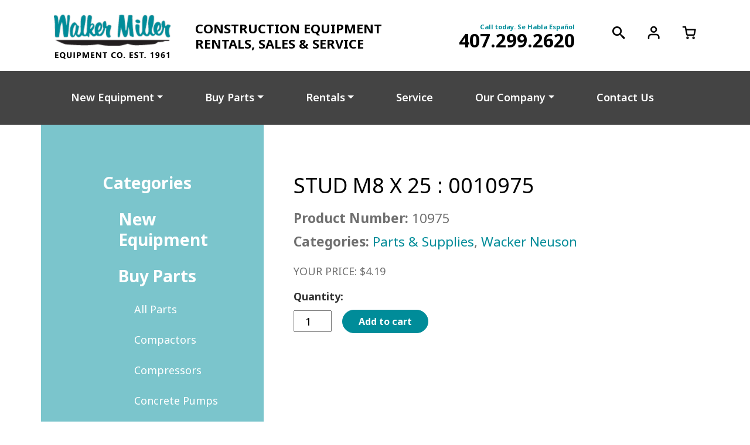

--- FILE ---
content_type: text/html; charset=UTF-8
request_url: https://dev.walkermiller.1appleton.com/product/stud-m8-x-25-0010975/
body_size: 13389
content:
<!DOCTYPE html>
<html lang="en-US">

<head>
    <meta charset="UTF-8">
    <meta name="viewport" content="width=device-width, initial-scale=1">
    <meta http-equiv="X-UA-Compatible" content="IE=edge">
    <link rel="profile" href="http://gmpg.org/xfn/11">
    <meta name='robots' content='noindex, nofollow' />
	<style>img:is([sizes="auto" i], [sizes^="auto," i]) { contain-intrinsic-size: 3000px 1500px }</style>
	<script>window._wca = window._wca || [];</script>

	<!-- This site is optimized with the Yoast SEO plugin v26.4 - https://yoast.com/wordpress/plugins/seo/ -->
	<title>STUD M8 X 25 : 0010975 - Walker Miller</title>
	<meta property="og:locale" content="en_US" />
	<meta property="og:type" content="article" />
	<meta property="og:title" content="STUD M8 X 25 : 0010975 - Walker Miller" />
	<meta property="og:url" content="https://dev.walkermiller.1appleton.com/product/stud-m8-x-25-0010975/" />
	<meta property="og:site_name" content="Walker Miller" />
	<meta name="twitter:card" content="summary_large_image" />
	<script type="application/ld+json" class="yoast-schema-graph">{"@context":"https://schema.org","@graph":[{"@type":"WebPage","@id":"https://dev.walkermiller.1appleton.com/product/stud-m8-x-25-0010975/","url":"https://dev.walkermiller.1appleton.com/product/stud-m8-x-25-0010975/","name":"STUD M8 X 25 : 0010975 - Walker Miller","isPartOf":{"@id":"https://dev.walkermiller.1appleton.com/#website"},"datePublished":"2023-04-26T14:36:10+00:00","breadcrumb":{"@id":"https://dev.walkermiller.1appleton.com/product/stud-m8-x-25-0010975/#breadcrumb"},"inLanguage":"en-US","potentialAction":[{"@type":"ReadAction","target":["https://dev.walkermiller.1appleton.com/product/stud-m8-x-25-0010975/"]}]},{"@type":"BreadcrumbList","@id":"https://dev.walkermiller.1appleton.com/product/stud-m8-x-25-0010975/#breadcrumb","itemListElement":[{"@type":"ListItem","position":1,"name":"Home","item":"https://dev.walkermiller.1appleton.com/"},{"@type":"ListItem","position":2,"name":"Products","item":"https://dev.walkermiller.1appleton.com/shop__trashed/"},{"@type":"ListItem","position":3,"name":"STUD M8 X 25 : 0010975"}]},{"@type":"WebSite","@id":"https://dev.walkermiller.1appleton.com/#website","url":"https://dev.walkermiller.1appleton.com/","name":"Walker Miller","description":"","potentialAction":[{"@type":"SearchAction","target":{"@type":"EntryPoint","urlTemplate":"https://dev.walkermiller.1appleton.com/?s={search_term_string}"},"query-input":{"@type":"PropertyValueSpecification","valueRequired":true,"valueName":"search_term_string"}}],"inLanguage":"en-US"}]}</script>
	<!-- / Yoast SEO plugin. -->


<link rel='dns-prefetch' href='//stats.wp.com' />
<link rel='dns-prefetch' href='//fonts.googleapis.com' />
<link rel="alternate" type="application/rss+xml" title="Walker Miller &raquo; Feed" href="https://dev.walkermiller.1appleton.com/feed/" />
<link rel="alternate" type="application/rss+xml" title="Walker Miller &raquo; Comments Feed" href="https://dev.walkermiller.1appleton.com/comments/feed/" />
<script type="text/javascript">
/* <![CDATA[ */
window._wpemojiSettings = {"baseUrl":"https:\/\/s.w.org\/images\/core\/emoji\/16.0.1\/72x72\/","ext":".png","svgUrl":"https:\/\/s.w.org\/images\/core\/emoji\/16.0.1\/svg\/","svgExt":".svg","source":{"concatemoji":"https:\/\/dev.walkermiller.1appleton.com\/wp-includes\/js\/wp-emoji-release.min.js?ver=6.8.3"}};
/*! This file is auto-generated */
!function(s,n){var o,i,e;function c(e){try{var t={supportTests:e,timestamp:(new Date).valueOf()};sessionStorage.setItem(o,JSON.stringify(t))}catch(e){}}function p(e,t,n){e.clearRect(0,0,e.canvas.width,e.canvas.height),e.fillText(t,0,0);var t=new Uint32Array(e.getImageData(0,0,e.canvas.width,e.canvas.height).data),a=(e.clearRect(0,0,e.canvas.width,e.canvas.height),e.fillText(n,0,0),new Uint32Array(e.getImageData(0,0,e.canvas.width,e.canvas.height).data));return t.every(function(e,t){return e===a[t]})}function u(e,t){e.clearRect(0,0,e.canvas.width,e.canvas.height),e.fillText(t,0,0);for(var n=e.getImageData(16,16,1,1),a=0;a<n.data.length;a++)if(0!==n.data[a])return!1;return!0}function f(e,t,n,a){switch(t){case"flag":return n(e,"\ud83c\udff3\ufe0f\u200d\u26a7\ufe0f","\ud83c\udff3\ufe0f\u200b\u26a7\ufe0f")?!1:!n(e,"\ud83c\udde8\ud83c\uddf6","\ud83c\udde8\u200b\ud83c\uddf6")&&!n(e,"\ud83c\udff4\udb40\udc67\udb40\udc62\udb40\udc65\udb40\udc6e\udb40\udc67\udb40\udc7f","\ud83c\udff4\u200b\udb40\udc67\u200b\udb40\udc62\u200b\udb40\udc65\u200b\udb40\udc6e\u200b\udb40\udc67\u200b\udb40\udc7f");case"emoji":return!a(e,"\ud83e\udedf")}return!1}function g(e,t,n,a){var r="undefined"!=typeof WorkerGlobalScope&&self instanceof WorkerGlobalScope?new OffscreenCanvas(300,150):s.createElement("canvas"),o=r.getContext("2d",{willReadFrequently:!0}),i=(o.textBaseline="top",o.font="600 32px Arial",{});return e.forEach(function(e){i[e]=t(o,e,n,a)}),i}function t(e){var t=s.createElement("script");t.src=e,t.defer=!0,s.head.appendChild(t)}"undefined"!=typeof Promise&&(o="wpEmojiSettingsSupports",i=["flag","emoji"],n.supports={everything:!0,everythingExceptFlag:!0},e=new Promise(function(e){s.addEventListener("DOMContentLoaded",e,{once:!0})}),new Promise(function(t){var n=function(){try{var e=JSON.parse(sessionStorage.getItem(o));if("object"==typeof e&&"number"==typeof e.timestamp&&(new Date).valueOf()<e.timestamp+604800&&"object"==typeof e.supportTests)return e.supportTests}catch(e){}return null}();if(!n){if("undefined"!=typeof Worker&&"undefined"!=typeof OffscreenCanvas&&"undefined"!=typeof URL&&URL.createObjectURL&&"undefined"!=typeof Blob)try{var e="postMessage("+g.toString()+"("+[JSON.stringify(i),f.toString(),p.toString(),u.toString()].join(",")+"));",a=new Blob([e],{type:"text/javascript"}),r=new Worker(URL.createObjectURL(a),{name:"wpTestEmojiSupports"});return void(r.onmessage=function(e){c(n=e.data),r.terminate(),t(n)})}catch(e){}c(n=g(i,f,p,u))}t(n)}).then(function(e){for(var t in e)n.supports[t]=e[t],n.supports.everything=n.supports.everything&&n.supports[t],"flag"!==t&&(n.supports.everythingExceptFlag=n.supports.everythingExceptFlag&&n.supports[t]);n.supports.everythingExceptFlag=n.supports.everythingExceptFlag&&!n.supports.flag,n.DOMReady=!1,n.readyCallback=function(){n.DOMReady=!0}}).then(function(){return e}).then(function(){var e;n.supports.everything||(n.readyCallback(),(e=n.source||{}).concatemoji?t(e.concatemoji):e.wpemoji&&e.twemoji&&(t(e.twemoji),t(e.wpemoji)))}))}((window,document),window._wpemojiSettings);
/* ]]> */
</script>
<style id='wp-emoji-styles-inline-css' type='text/css'>

	img.wp-smiley, img.emoji {
		display: inline !important;
		border: none !important;
		box-shadow: none !important;
		height: 1em !important;
		width: 1em !important;
		margin: 0 0.07em !important;
		vertical-align: -0.1em !important;
		background: none !important;
		padding: 0 !important;
	}
</style>
<link rel='stylesheet' id='wp-block-library-css' href='https://dev.walkermiller.1appleton.com/wp-includes/css/dist/block-library/style.min.css?ver=6.8.3' type='text/css' media='all' />
<style id='classic-theme-styles-inline-css' type='text/css'>
/*! This file is auto-generated */
.wp-block-button__link{color:#fff;background-color:#32373c;border-radius:9999px;box-shadow:none;text-decoration:none;padding:calc(.667em + 2px) calc(1.333em + 2px);font-size:1.125em}.wp-block-file__button{background:#32373c;color:#fff;text-decoration:none}
</style>
<style id='global-styles-inline-css' type='text/css'>
:root{--wp--preset--aspect-ratio--square: 1;--wp--preset--aspect-ratio--4-3: 4/3;--wp--preset--aspect-ratio--3-4: 3/4;--wp--preset--aspect-ratio--3-2: 3/2;--wp--preset--aspect-ratio--2-3: 2/3;--wp--preset--aspect-ratio--16-9: 16/9;--wp--preset--aspect-ratio--9-16: 9/16;--wp--preset--color--black: #000000;--wp--preset--color--cyan-bluish-gray: #abb8c3;--wp--preset--color--white: #ffffff;--wp--preset--color--pale-pink: #f78da7;--wp--preset--color--vivid-red: #cf2e2e;--wp--preset--color--luminous-vivid-orange: #ff6900;--wp--preset--color--luminous-vivid-amber: #fcb900;--wp--preset--color--light-green-cyan: #7bdcb5;--wp--preset--color--vivid-green-cyan: #00d084;--wp--preset--color--pale-cyan-blue: #8ed1fc;--wp--preset--color--vivid-cyan-blue: #0693e3;--wp--preset--color--vivid-purple: #9b51e0;--wp--preset--gradient--vivid-cyan-blue-to-vivid-purple: linear-gradient(135deg,rgba(6,147,227,1) 0%,rgb(155,81,224) 100%);--wp--preset--gradient--light-green-cyan-to-vivid-green-cyan: linear-gradient(135deg,rgb(122,220,180) 0%,rgb(0,208,130) 100%);--wp--preset--gradient--luminous-vivid-amber-to-luminous-vivid-orange: linear-gradient(135deg,rgba(252,185,0,1) 0%,rgba(255,105,0,1) 100%);--wp--preset--gradient--luminous-vivid-orange-to-vivid-red: linear-gradient(135deg,rgba(255,105,0,1) 0%,rgb(207,46,46) 100%);--wp--preset--gradient--very-light-gray-to-cyan-bluish-gray: linear-gradient(135deg,rgb(238,238,238) 0%,rgb(169,184,195) 100%);--wp--preset--gradient--cool-to-warm-spectrum: linear-gradient(135deg,rgb(74,234,220) 0%,rgb(151,120,209) 20%,rgb(207,42,186) 40%,rgb(238,44,130) 60%,rgb(251,105,98) 80%,rgb(254,248,76) 100%);--wp--preset--gradient--blush-light-purple: linear-gradient(135deg,rgb(255,206,236) 0%,rgb(152,150,240) 100%);--wp--preset--gradient--blush-bordeaux: linear-gradient(135deg,rgb(254,205,165) 0%,rgb(254,45,45) 50%,rgb(107,0,62) 100%);--wp--preset--gradient--luminous-dusk: linear-gradient(135deg,rgb(255,203,112) 0%,rgb(199,81,192) 50%,rgb(65,88,208) 100%);--wp--preset--gradient--pale-ocean: linear-gradient(135deg,rgb(255,245,203) 0%,rgb(182,227,212) 50%,rgb(51,167,181) 100%);--wp--preset--gradient--electric-grass: linear-gradient(135deg,rgb(202,248,128) 0%,rgb(113,206,126) 100%);--wp--preset--gradient--midnight: linear-gradient(135deg,rgb(2,3,129) 0%,rgb(40,116,252) 100%);--wp--preset--font-size--small: 13px;--wp--preset--font-size--medium: 20px;--wp--preset--font-size--large: 36px;--wp--preset--font-size--x-large: 42px;--wp--preset--spacing--20: 0.44rem;--wp--preset--spacing--30: 0.67rem;--wp--preset--spacing--40: 1rem;--wp--preset--spacing--50: 1.5rem;--wp--preset--spacing--60: 2.25rem;--wp--preset--spacing--70: 3.38rem;--wp--preset--spacing--80: 5.06rem;--wp--preset--shadow--natural: 6px 6px 9px rgba(0, 0, 0, 0.2);--wp--preset--shadow--deep: 12px 12px 50px rgba(0, 0, 0, 0.4);--wp--preset--shadow--sharp: 6px 6px 0px rgba(0, 0, 0, 0.2);--wp--preset--shadow--outlined: 6px 6px 0px -3px rgba(255, 255, 255, 1), 6px 6px rgba(0, 0, 0, 1);--wp--preset--shadow--crisp: 6px 6px 0px rgba(0, 0, 0, 1);}:where(.is-layout-flex){gap: 0.5em;}:where(.is-layout-grid){gap: 0.5em;}body .is-layout-flex{display: flex;}.is-layout-flex{flex-wrap: wrap;align-items: center;}.is-layout-flex > :is(*, div){margin: 0;}body .is-layout-grid{display: grid;}.is-layout-grid > :is(*, div){margin: 0;}:where(.wp-block-columns.is-layout-flex){gap: 2em;}:where(.wp-block-columns.is-layout-grid){gap: 2em;}:where(.wp-block-post-template.is-layout-flex){gap: 1.25em;}:where(.wp-block-post-template.is-layout-grid){gap: 1.25em;}.has-black-color{color: var(--wp--preset--color--black) !important;}.has-cyan-bluish-gray-color{color: var(--wp--preset--color--cyan-bluish-gray) !important;}.has-white-color{color: var(--wp--preset--color--white) !important;}.has-pale-pink-color{color: var(--wp--preset--color--pale-pink) !important;}.has-vivid-red-color{color: var(--wp--preset--color--vivid-red) !important;}.has-luminous-vivid-orange-color{color: var(--wp--preset--color--luminous-vivid-orange) !important;}.has-luminous-vivid-amber-color{color: var(--wp--preset--color--luminous-vivid-amber) !important;}.has-light-green-cyan-color{color: var(--wp--preset--color--light-green-cyan) !important;}.has-vivid-green-cyan-color{color: var(--wp--preset--color--vivid-green-cyan) !important;}.has-pale-cyan-blue-color{color: var(--wp--preset--color--pale-cyan-blue) !important;}.has-vivid-cyan-blue-color{color: var(--wp--preset--color--vivid-cyan-blue) !important;}.has-vivid-purple-color{color: var(--wp--preset--color--vivid-purple) !important;}.has-black-background-color{background-color: var(--wp--preset--color--black) !important;}.has-cyan-bluish-gray-background-color{background-color: var(--wp--preset--color--cyan-bluish-gray) !important;}.has-white-background-color{background-color: var(--wp--preset--color--white) !important;}.has-pale-pink-background-color{background-color: var(--wp--preset--color--pale-pink) !important;}.has-vivid-red-background-color{background-color: var(--wp--preset--color--vivid-red) !important;}.has-luminous-vivid-orange-background-color{background-color: var(--wp--preset--color--luminous-vivid-orange) !important;}.has-luminous-vivid-amber-background-color{background-color: var(--wp--preset--color--luminous-vivid-amber) !important;}.has-light-green-cyan-background-color{background-color: var(--wp--preset--color--light-green-cyan) !important;}.has-vivid-green-cyan-background-color{background-color: var(--wp--preset--color--vivid-green-cyan) !important;}.has-pale-cyan-blue-background-color{background-color: var(--wp--preset--color--pale-cyan-blue) !important;}.has-vivid-cyan-blue-background-color{background-color: var(--wp--preset--color--vivid-cyan-blue) !important;}.has-vivid-purple-background-color{background-color: var(--wp--preset--color--vivid-purple) !important;}.has-black-border-color{border-color: var(--wp--preset--color--black) !important;}.has-cyan-bluish-gray-border-color{border-color: var(--wp--preset--color--cyan-bluish-gray) !important;}.has-white-border-color{border-color: var(--wp--preset--color--white) !important;}.has-pale-pink-border-color{border-color: var(--wp--preset--color--pale-pink) !important;}.has-vivid-red-border-color{border-color: var(--wp--preset--color--vivid-red) !important;}.has-luminous-vivid-orange-border-color{border-color: var(--wp--preset--color--luminous-vivid-orange) !important;}.has-luminous-vivid-amber-border-color{border-color: var(--wp--preset--color--luminous-vivid-amber) !important;}.has-light-green-cyan-border-color{border-color: var(--wp--preset--color--light-green-cyan) !important;}.has-vivid-green-cyan-border-color{border-color: var(--wp--preset--color--vivid-green-cyan) !important;}.has-pale-cyan-blue-border-color{border-color: var(--wp--preset--color--pale-cyan-blue) !important;}.has-vivid-cyan-blue-border-color{border-color: var(--wp--preset--color--vivid-cyan-blue) !important;}.has-vivid-purple-border-color{border-color: var(--wp--preset--color--vivid-purple) !important;}.has-vivid-cyan-blue-to-vivid-purple-gradient-background{background: var(--wp--preset--gradient--vivid-cyan-blue-to-vivid-purple) !important;}.has-light-green-cyan-to-vivid-green-cyan-gradient-background{background: var(--wp--preset--gradient--light-green-cyan-to-vivid-green-cyan) !important;}.has-luminous-vivid-amber-to-luminous-vivid-orange-gradient-background{background: var(--wp--preset--gradient--luminous-vivid-amber-to-luminous-vivid-orange) !important;}.has-luminous-vivid-orange-to-vivid-red-gradient-background{background: var(--wp--preset--gradient--luminous-vivid-orange-to-vivid-red) !important;}.has-very-light-gray-to-cyan-bluish-gray-gradient-background{background: var(--wp--preset--gradient--very-light-gray-to-cyan-bluish-gray) !important;}.has-cool-to-warm-spectrum-gradient-background{background: var(--wp--preset--gradient--cool-to-warm-spectrum) !important;}.has-blush-light-purple-gradient-background{background: var(--wp--preset--gradient--blush-light-purple) !important;}.has-blush-bordeaux-gradient-background{background: var(--wp--preset--gradient--blush-bordeaux) !important;}.has-luminous-dusk-gradient-background{background: var(--wp--preset--gradient--luminous-dusk) !important;}.has-pale-ocean-gradient-background{background: var(--wp--preset--gradient--pale-ocean) !important;}.has-electric-grass-gradient-background{background: var(--wp--preset--gradient--electric-grass) !important;}.has-midnight-gradient-background{background: var(--wp--preset--gradient--midnight) !important;}.has-small-font-size{font-size: var(--wp--preset--font-size--small) !important;}.has-medium-font-size{font-size: var(--wp--preset--font-size--medium) !important;}.has-large-font-size{font-size: var(--wp--preset--font-size--large) !important;}.has-x-large-font-size{font-size: var(--wp--preset--font-size--x-large) !important;}
:where(.wp-block-post-template.is-layout-flex){gap: 1.25em;}:where(.wp-block-post-template.is-layout-grid){gap: 1.25em;}
:where(.wp-block-columns.is-layout-flex){gap: 2em;}:where(.wp-block-columns.is-layout-grid){gap: 2em;}
:root :where(.wp-block-pullquote){font-size: 1.5em;line-height: 1.6;}
</style>
<link rel='stylesheet' id='photoswipe-css' href='https://dev.walkermiller.1appleton.com/wp-content/plugins/woocommerce/assets/css/photoswipe/photoswipe.min.css?ver=10.3.5' type='text/css' media='all' />
<link rel='stylesheet' id='photoswipe-default-skin-css' href='https://dev.walkermiller.1appleton.com/wp-content/plugins/woocommerce/assets/css/photoswipe/default-skin/default-skin.min.css?ver=10.3.5' type='text/css' media='all' />
<link rel='stylesheet' id='woocommerce-layout-css' href='https://dev.walkermiller.1appleton.com/wp-content/plugins/woocommerce/assets/css/woocommerce-layout.css?ver=10.3.5' type='text/css' media='all' />
<style id='woocommerce-layout-inline-css' type='text/css'>

	.infinite-scroll .woocommerce-pagination {
		display: none;
	}
</style>
<link rel='stylesheet' id='woocommerce-smallscreen-css' href='https://dev.walkermiller.1appleton.com/wp-content/plugins/woocommerce/assets/css/woocommerce-smallscreen.css?ver=10.3.5' type='text/css' media='only screen and (max-width: 768px)' />
<link rel='stylesheet' id='woocommerce-general-css' href='https://dev.walkermiller.1appleton.com/wp-content/plugins/woocommerce/assets/css/woocommerce.css?ver=10.3.5' type='text/css' media='all' />
<style id='woocommerce-inline-inline-css' type='text/css'>
.woocommerce form .form-row .required { visibility: visible; }
</style>
<link rel='stylesheet' id='tax-exemption-rules-frontend-css-css' href='https://dev.walkermiller.1appleton.com/wp-content/plugins/woosuite-tax-exemption/assets/css/frontend.css?ver=6.8.3' type='text/css' media='all' />
<link rel='stylesheet' id='brands-styles-css' href='https://dev.walkermiller.1appleton.com/wp-content/plugins/woocommerce/assets/css/brands.css?ver=10.3.5' type='text/css' media='all' />
<link rel='stylesheet' id='wp-bootstrap-starter-bootstrap-css-css' href='https://dev.walkermiller.1appleton.com/wp-content/themes/appleton-walkermiller-woocommerce-theme/inc/assets/css/bootstrap.min.css?ver=6.8.3' type='text/css' media='all' />
<link rel='stylesheet' id='wp-bootstrap-starter-fontawesome-cdn-css' href='https://dev.walkermiller.1appleton.com/wp-content/themes/appleton-walkermiller-woocommerce-theme/inc/assets/css/fontawesome.min.css?ver=6.8.3' type='text/css' media='all' />
<link rel='stylesheet' id='wp-bootstrap-starter-style-css' href='https://dev.walkermiller.1appleton.com/wp-content/themes/appleton-walkermiller-woocommerce-theme/style.css?ver=6.8.3' type='text/css' media='all' />
<link rel='stylesheet' id='wp-aci-css-default-css' href='https://dev.walkermiller.1appleton.com/wp-content/themes/appleton-walkermiller-woocommerce-theme/css/style-default.min.css?ver=6.8.3' type='text/css' media='all' />
<link rel='stylesheet' id='wp-aci-css-head-css' href='https://dev.walkermiller.1appleton.com/wp-content/themes/appleton-walkermiller-woocommerce-theme/css/style-head.min.css?ver=6.8.3' type='text/css' media='all' />
<link rel='stylesheet' id='wp-aci-css-css' href='https://dev.walkermiller.1appleton.com/wp-content/themes/appleton-walkermiller-woocommerce-theme/css/style.min.css?ver=6.8.3' type='text/css' media='all' />
<link rel='stylesheet' id='wp-aci-google-fonts-css' href='https://fonts.googleapis.com/css2?family=Noto+Sans%3Aital%2Cwght%400%2C200%3B0%2C300%3B0%2C400%3B0%2C500%3B0%2C600%3B0%2C700%3B0%2C800%3B1%2C300&#038;display=swap&#038;ver=6.8.3' type='text/css' media='all' />
<script type="text/javascript" src="https://dev.walkermiller.1appleton.com/wp-includes/js/jquery/jquery.min.js?ver=3.7.1" id="jquery-core-js"></script>
<script type="text/javascript" src="https://dev.walkermiller.1appleton.com/wp-includes/js/jquery/jquery-migrate.min.js?ver=3.4.1" id="jquery-migrate-js"></script>
<script type="text/javascript" src="https://dev.walkermiller.1appleton.com/wp-content/plugins/woocommerce/assets/js/jquery-blockui/jquery.blockUI.min.js?ver=2.7.0-wc.10.3.5" id="wc-jquery-blockui-js" defer="defer" data-wp-strategy="defer"></script>
<script type="text/javascript" id="wc-add-to-cart-js-extra">
/* <![CDATA[ */
var wc_add_to_cart_params = {"ajax_url":"\/wp-admin\/admin-ajax.php","wc_ajax_url":"\/?wc-ajax=%%endpoint%%","i18n_view_cart":"View cart","cart_url":"https:\/\/dev.walkermiller.1appleton.com\/cart\/","is_cart":"","cart_redirect_after_add":"no"};
/* ]]> */
</script>
<script type="text/javascript" src="https://dev.walkermiller.1appleton.com/wp-content/plugins/woocommerce/assets/js/frontend/add-to-cart.min.js?ver=10.3.5" id="wc-add-to-cart-js" defer="defer" data-wp-strategy="defer"></script>
<script type="text/javascript" src="https://dev.walkermiller.1appleton.com/wp-content/plugins/woocommerce/assets/js/zoom/jquery.zoom.min.js?ver=1.7.21-wc.10.3.5" id="wc-zoom-js" defer="defer" data-wp-strategy="defer"></script>
<script type="text/javascript" src="https://dev.walkermiller.1appleton.com/wp-content/plugins/woocommerce/assets/js/flexslider/jquery.flexslider.min.js?ver=2.7.2-wc.10.3.5" id="wc-flexslider-js" defer="defer" data-wp-strategy="defer"></script>
<script type="text/javascript" src="https://dev.walkermiller.1appleton.com/wp-content/plugins/woocommerce/assets/js/photoswipe/photoswipe.min.js?ver=4.1.1-wc.10.3.5" id="wc-photoswipe-js" defer="defer" data-wp-strategy="defer"></script>
<script type="text/javascript" src="https://dev.walkermiller.1appleton.com/wp-content/plugins/woocommerce/assets/js/photoswipe/photoswipe-ui-default.min.js?ver=4.1.1-wc.10.3.5" id="wc-photoswipe-ui-default-js" defer="defer" data-wp-strategy="defer"></script>
<script type="text/javascript" id="wc-single-product-js-extra">
/* <![CDATA[ */
var wc_single_product_params = {"i18n_required_rating_text":"Please select a rating","i18n_rating_options":["1 of 5 stars","2 of 5 stars","3 of 5 stars","4 of 5 stars","5 of 5 stars"],"i18n_product_gallery_trigger_text":"View full-screen image gallery","review_rating_required":"yes","flexslider":{"rtl":false,"animation":"slide","smoothHeight":true,"directionNav":false,"controlNav":"thumbnails","slideshow":false,"animationSpeed":500,"animationLoop":false,"allowOneSlide":false},"zoom_enabled":"1","zoom_options":[],"photoswipe_enabled":"1","photoswipe_options":{"shareEl":false,"closeOnScroll":false,"history":false,"hideAnimationDuration":0,"showAnimationDuration":0},"flexslider_enabled":"1"};
/* ]]> */
</script>
<script type="text/javascript" src="https://dev.walkermiller.1appleton.com/wp-content/plugins/woocommerce/assets/js/frontend/single-product.min.js?ver=10.3.5" id="wc-single-product-js" defer="defer" data-wp-strategy="defer"></script>
<script type="text/javascript" src="https://dev.walkermiller.1appleton.com/wp-content/plugins/woocommerce/assets/js/js-cookie/js.cookie.min.js?ver=2.1.4-wc.10.3.5" id="wc-js-cookie-js" defer="defer" data-wp-strategy="defer"></script>
<script type="text/javascript" id="woocommerce-js-extra">
/* <![CDATA[ */
var woocommerce_params = {"ajax_url":"\/wp-admin\/admin-ajax.php","wc_ajax_url":"\/?wc-ajax=%%endpoint%%","i18n_password_show":"Show password","i18n_password_hide":"Hide password"};
/* ]]> */
</script>
<script type="text/javascript" src="https://dev.walkermiller.1appleton.com/wp-content/plugins/woocommerce/assets/js/frontend/woocommerce.min.js?ver=10.3.5" id="woocommerce-js" defer="defer" data-wp-strategy="defer"></script>
<!--[if lt IE 9]>
<script type="text/javascript" src="https://dev.walkermiller.1appleton.com/wp-content/themes/appleton-walkermiller-woocommerce-theme/inc/assets/js/html5.js?ver=3.7.0" id="html5hiv-js"></script>
<![endif]-->
<script type="text/javascript" src="https://stats.wp.com/s-202548.js" id="woocommerce-analytics-js" defer="defer" data-wp-strategy="defer"></script>
<link rel="https://api.w.org/" href="https://dev.walkermiller.1appleton.com/wp-json/" /><link rel="alternate" title="JSON" type="application/json" href="https://dev.walkermiller.1appleton.com/wp-json/wp/v2/product/2406" /><link rel="EditURI" type="application/rsd+xml" title="RSD" href="https://dev.walkermiller.1appleton.com/xmlrpc.php?rsd" />
<meta name="generator" content="WordPress 6.8.3" />
<meta name="generator" content="WooCommerce 10.3.5" />
<link rel='shortlink' href='https://dev.walkermiller.1appleton.com/?p=2406' />
<link rel="alternate" title="oEmbed (JSON)" type="application/json+oembed" href="https://dev.walkermiller.1appleton.com/wp-json/oembed/1.0/embed?url=https%3A%2F%2Fdev.walkermiller.1appleton.com%2Fproduct%2Fstud-m8-x-25-0010975%2F" />
<link rel="alternate" title="oEmbed (XML)" type="text/xml+oembed" href="https://dev.walkermiller.1appleton.com/wp-json/oembed/1.0/embed?url=https%3A%2F%2Fdev.walkermiller.1appleton.com%2Fproduct%2Fstud-m8-x-25-0010975%2F&#038;format=xml" />
	<style>img#wpstats{display:none}</style>
		<link rel="pingback" href="https://dev.walkermiller.1appleton.com/xmlrpc.php">    <style type="text/css">
        #page-sub-header { background: #fff; }
    </style>
    	<noscript><style>.woocommerce-product-gallery{ opacity: 1 !important; }</style></noscript>
	<link rel="icon" href="https://dev.walkermiller.1appleton.com/wp-content/uploads/2023/03/wm-icon.png" sizes="32x32" />
<link rel="icon" href="https://dev.walkermiller.1appleton.com/wp-content/uploads/2023/03/wm-icon.png" sizes="192x192" />
<link rel="apple-touch-icon" href="https://dev.walkermiller.1appleton.com/wp-content/uploads/2023/03/wm-icon.png" />
<meta name="msapplication-TileImage" content="https://dev.walkermiller.1appleton.com/wp-content/uploads/2023/03/wm-icon.png" />
</head>

<body class="wp-singular product-template-default single single-product postid-2406 wp-theme-appleton-walkermiller-woocommerce-theme theme-appleton-walkermiller-woocommerce-theme woocommerce woocommerce-page woocommerce-no-js">

    


    <div id="page">
        <div class="sticky-nav">
            <a class="skip-link screen-reader-text"
                href="#content">Skip to content</a>
            <header id="masthead" class="site-header navbar-static-top navbar-light"
                role="banner">
                <div class="container site-header-container">
                    <div class="site-header-left">
                        <div class="navbar-brand">
                                                        <a href="https://dev.walkermiller.1appleton.com/">
                                <img src="https://dev.walkermiller.1appleton.com/wp-content/uploads/2023/01/walker-miller-logo.png"
                                    alt="Walker Miller">
                            </a>
                            
                        </div>
                        <div class="tagline no-mobile">
                            CONSTRUCTION EQUIPMENT RENTALS, SALES & SERVICE
                        </div>
                    </div>

                    <div class="site-header-right ">
                        <div class="header-phone no-mobile-small">
                            <span>Call today. Se Habla Español</span>
                            <a href="tel:4072992620">407.299.2620</a>
                        </div>
                        <div class="site-header-icons">
                            <a id="search-icon" href="#"><img src="/wp-content/uploads/2023/03/icon-search.png"
                                    alt="search icon" /></a>
                            <a href="/my-account/"><img src="/wp-content/uploads/2023/03/icon-user.png"
                                    alt="user icon" /></a>
                            <a href="/cart/"><img src="/wp-content/uploads/2023/03/icon-cart.png"
                                    alt="shopping cart icon" /></a>
                        </div>
                        <button class="navbar-toggler" type="button" data-toggle="collapse" data-target="#main-nav"
                            aria-controls="" aria-expanded="false" aria-label="Toggle navigation">
                            <span class="navbar-toggler-icon"></span>
                        </button>
                    </div>





                </div>
            </header><!-- #masthead -->

            <div id="second-header">
                <div class="container">
                    <nav class="navbar navbar-expand-xl p-0">

                        <div id="main-nav" class="collapse navbar-collapse justify-content-end"><ul id="menu-menu-1" class="navbar-nav"><li itemscope="itemscope" itemtype="https://www.schema.org/SiteNavigationElement" id="menu-item-220" class="menu-item menu-item-type-taxonomy menu-item-object-product_cat menu-item-has-children dropdown menu-item-220 nav-item"><a title="New Equipment" href="#" data-toggle="dropdown" aria-haspopup="true" aria-expanded="false" class="dropdown-toggle nav-link" id="menu-item-dropdown-220">New Equipment</a>
<ul class="dropdown-menu" aria-labelledby="menu-item-dropdown-220" role="menu">
	<li itemscope="itemscope" itemtype="https://www.schema.org/SiteNavigationElement" id="menu-item-467" class="menu-item menu-item-type-taxonomy menu-item-object-product_cat menu-item-467 nav-item"><a title="All New Equipment" href="https://dev.walkermiller.1appleton.com/product-category/new-equipment/" class="dropdown-item">All New Equipment</a></li>
	<li itemscope="itemscope" itemtype="https://www.schema.org/SiteNavigationElement" id="menu-item-283" class="menu-item menu-item-type-taxonomy menu-item-object-product_cat menu-item-283 nav-item"><a title="Air Compressors" href="https://dev.walkermiller.1appleton.com/product-category/new-equipment/air-compressors-new-equipment/" class="dropdown-item">Air Compressors</a></li>
	<li itemscope="itemscope" itemtype="https://www.schema.org/SiteNavigationElement" id="menu-item-225" class="menu-item menu-item-type-taxonomy menu-item-object-product_cat menu-item-225 nav-item"><a title="Compactors" href="https://dev.walkermiller.1appleton.com/product-category/new-equipment/compactors/" class="dropdown-item">Compactors</a></li>
	<li itemscope="itemscope" itemtype="https://www.schema.org/SiteNavigationElement" id="menu-item-303" class="menu-item menu-item-type-taxonomy menu-item-object-product_cat menu-item-303 nav-item"><a title="Concrete Pumps" href="https://dev.walkermiller.1appleton.com/product-category/new-equipment/concrete-pumps/" class="dropdown-item">Concrete Pumps</a></li>
	<li itemscope="itemscope" itemtype="https://www.schema.org/SiteNavigationElement" id="menu-item-304" class="menu-item menu-item-type-taxonomy menu-item-object-product_cat menu-item-304 nav-item"><a title="Cut-Off Saws" href="https://dev.walkermiller.1appleton.com/product-category/new-equipment/cut-off-saws-new-equipment/" class="dropdown-item">Cut-Off Saws</a></li>
	<li itemscope="itemscope" itemtype="https://www.schema.org/SiteNavigationElement" id="menu-item-305" class="menu-item menu-item-type-taxonomy menu-item-object-product_cat menu-item-305 nav-item"><a title="Generators" href="https://dev.walkermiller.1appleton.com/product-category/new-equipment/generators-new-equipment/" class="dropdown-item">Generators</a></li>
	<li itemscope="itemscope" itemtype="https://www.schema.org/SiteNavigationElement" id="menu-item-306" class="menu-item menu-item-type-taxonomy menu-item-object-product_cat menu-item-306 nav-item"><a title="Grinders With Vacuum" href="https://dev.walkermiller.1appleton.com/product-category/new-equipment/grinders-with-vacuum/" class="dropdown-item">Grinders With Vacuum</a></li>
	<li itemscope="itemscope" itemtype="https://www.schema.org/SiteNavigationElement" id="menu-item-307" class="menu-item menu-item-type-taxonomy menu-item-object-product_cat menu-item-307 nav-item"><a title="Mixers" href="https://dev.walkermiller.1appleton.com/product-category/new-equipment/mixers-new-equipment/" class="dropdown-item">Mixers</a></li>
	<li itemscope="itemscope" itemtype="https://www.schema.org/SiteNavigationElement" id="menu-item-308" class="menu-item menu-item-type-taxonomy menu-item-object-product_cat menu-item-308 nav-item"><a title="Pressure Washers" href="https://dev.walkermiller.1appleton.com/product-category/new-equipment/pressure-washers/" class="dropdown-item">Pressure Washers</a></li>
	<li itemscope="itemscope" itemtype="https://www.schema.org/SiteNavigationElement" id="menu-item-309" class="menu-item menu-item-type-taxonomy menu-item-object-product_cat menu-item-309 nav-item"><a title="Pumps" href="https://dev.walkermiller.1appleton.com/product-category/new-equipment/pumps-new-equipment/" class="dropdown-item">Pumps</a></li>
	<li itemscope="itemscope" itemtype="https://www.schema.org/SiteNavigationElement" id="menu-item-310" class="menu-item menu-item-type-taxonomy menu-item-object-product_cat menu-item-310 nav-item"><a title="Rebar Benders" href="https://dev.walkermiller.1appleton.com/product-category/new-equipment/rebar-benders/" class="dropdown-item">Rebar Benders</a></li>
	<li itemscope="itemscope" itemtype="https://www.schema.org/SiteNavigationElement" id="menu-item-311" class="menu-item menu-item-type-taxonomy menu-item-object-product_cat menu-item-311 nav-item"><a title="Rebar Cutters" href="https://dev.walkermiller.1appleton.com/product-category/new-equipment/rebar-cutters-new-equipment/" class="dropdown-item">Rebar Cutters</a></li>
	<li itemscope="itemscope" itemtype="https://www.schema.org/SiteNavigationElement" id="menu-item-312" class="menu-item menu-item-type-taxonomy menu-item-object-product_cat menu-item-312 nav-item"><a title="Screeds" href="https://dev.walkermiller.1appleton.com/product-category/new-equipment/screeds/" class="dropdown-item">Screeds</a></li>
	<li itemscope="itemscope" itemtype="https://www.schema.org/SiteNavigationElement" id="menu-item-313" class="menu-item menu-item-type-taxonomy menu-item-object-product_cat menu-item-313 nav-item"><a title="Soff-Cut Saws" href="https://dev.walkermiller.1appleton.com/product-category/new-equipment/soff-cut-saws-new-equipment/" class="dropdown-item">Soff-Cut Saws</a></li>
	<li itemscope="itemscope" itemtype="https://www.schema.org/SiteNavigationElement" id="menu-item-314" class="menu-item menu-item-type-taxonomy menu-item-object-product_cat menu-item-314 nav-item"><a title="Street Saws" href="https://dev.walkermiller.1appleton.com/product-category/new-equipment/street-saws-new-equipment/" class="dropdown-item">Street Saws</a></li>
	<li itemscope="itemscope" itemtype="https://www.schema.org/SiteNavigationElement" id="menu-item-315" class="menu-item menu-item-type-taxonomy menu-item-object-product_cat menu-item-315 nav-item"><a title="Trowels - Walk Behind" href="https://dev.walkermiller.1appleton.com/product-category/new-equipment/trowels-walk-behind/" class="dropdown-item">Trowels &#8211; Walk Behind</a></li>
	<li itemscope="itemscope" itemtype="https://www.schema.org/SiteNavigationElement" id="menu-item-316" class="menu-item menu-item-type-taxonomy menu-item-object-product_cat menu-item-316 nav-item"><a title="Trowels- Ride On" href="https://dev.walkermiller.1appleton.com/product-category/new-equipment/trowels-ride-on/" class="dropdown-item">Trowels- Ride On</a></li>
	<li itemscope="itemscope" itemtype="https://www.schema.org/SiteNavigationElement" id="menu-item-317" class="menu-item menu-item-type-taxonomy menu-item-object-product_cat menu-item-317 nav-item"><a title="Vibrators" href="https://dev.walkermiller.1appleton.com/product-category/new-equipment/vibrators-new-equipment/" class="dropdown-item">Vibrators</a></li>
</ul>
</li>
<li itemscope="itemscope" itemtype="https://www.schema.org/SiteNavigationElement" id="menu-item-219" class="menu-item menu-item-type-taxonomy menu-item-object-product_cat current-product-ancestor current-menu-parent current-product-parent menu-item-has-children dropdown active menu-item-219 nav-item"><a title="Buy Parts" href="#" data-toggle="dropdown" aria-haspopup="true" aria-expanded="false" class="dropdown-toggle nav-link" id="menu-item-dropdown-219">Buy Parts</a>
<ul class="dropdown-menu" aria-labelledby="menu-item-dropdown-219" role="menu">
	<li itemscope="itemscope" itemtype="https://www.schema.org/SiteNavigationElement" id="menu-item-468" class="menu-item menu-item-type-taxonomy menu-item-object-product_cat current-product-ancestor current-menu-parent current-product-parent active menu-item-468 nav-item"><a title="All Parts" href="https://dev.walkermiller.1appleton.com/product-category/parts/" class="dropdown-item">All Parts</a></li>
	<li itemscope="itemscope" itemtype="https://www.schema.org/SiteNavigationElement" id="menu-item-65259" class="menu-item menu-item-type-taxonomy menu-item-object-product_cat menu-item-65259 nav-item"><a title="Compactors" href="https://dev.walkermiller.1appleton.com/product-category/parts/compactors-parts/" class="dropdown-item">Compactors</a></li>
	<li itemscope="itemscope" itemtype="https://www.schema.org/SiteNavigationElement" id="menu-item-65264" class="menu-item menu-item-type-taxonomy menu-item-object-product_cat menu-item-65264 nav-item"><a title="Compressors" href="https://dev.walkermiller.1appleton.com/product-category/parts/compressors/" class="dropdown-item">Compressors</a></li>
	<li itemscope="itemscope" itemtype="https://www.schema.org/SiteNavigationElement" id="menu-item-65265" class="menu-item menu-item-type-taxonomy menu-item-object-product_cat menu-item-65265 nav-item"><a title="Concrete Pumps" href="https://dev.walkermiller.1appleton.com/product-category/parts/concrete-pumps-parts/" class="dropdown-item">Concrete Pumps</a></li>
	<li itemscope="itemscope" itemtype="https://www.schema.org/SiteNavigationElement" id="menu-item-65267" class="menu-item menu-item-type-taxonomy menu-item-object-product_cat menu-item-65267 nav-item"><a title="Core Drills" href="https://dev.walkermiller.1appleton.com/product-category/parts/core-drills/" class="dropdown-item">Core Drills</a></li>
	<li itemscope="itemscope" itemtype="https://www.schema.org/SiteNavigationElement" id="menu-item-65257" class="menu-item menu-item-type-taxonomy menu-item-object-product_cat menu-item-65257 nav-item"><a title="Dewatering Pumps" href="https://dev.walkermiller.1appleton.com/product-category/parts/pumps-parts/" class="dropdown-item">Dewatering Pumps</a></li>
	<li itemscope="itemscope" itemtype="https://www.schema.org/SiteNavigationElement" id="menu-item-65268" class="menu-item menu-item-type-taxonomy menu-item-object-product_cat menu-item-65268 nav-item"><a title="Grinders" href="https://dev.walkermiller.1appleton.com/product-category/parts/grinders/" class="dropdown-item">Grinders</a></li>
	<li itemscope="itemscope" itemtype="https://www.schema.org/SiteNavigationElement" id="menu-item-65269" class="menu-item menu-item-type-taxonomy menu-item-object-product_cat menu-item-65269 nav-item"><a title="Miscellaneous" href="https://dev.walkermiller.1appleton.com/product-category/parts/misc/" class="dropdown-item">Miscellaneous</a></li>
	<li itemscope="itemscope" itemtype="https://www.schema.org/SiteNavigationElement" id="menu-item-65256" class="menu-item menu-item-type-taxonomy menu-item-object-product_cat menu-item-65256 nav-item"><a title="Mixers" href="https://dev.walkermiller.1appleton.com/product-category/parts/mixers-parts/" class="dropdown-item">Mixers</a></li>
	<li itemscope="itemscope" itemtype="https://www.schema.org/SiteNavigationElement" id="menu-item-221" class="menu-item menu-item-type-taxonomy menu-item-object-product_cat menu-item-221 nav-item"><a title="Saws" href="https://dev.walkermiller.1appleton.com/product-category/parts/saws/" class="dropdown-item">Saws</a></li>
	<li itemscope="itemscope" itemtype="https://www.schema.org/SiteNavigationElement" id="menu-item-65270" class="menu-item menu-item-type-taxonomy menu-item-object-product_cat menu-item-65270 nav-item"><a title="Trowels" href="https://dev.walkermiller.1appleton.com/product-category/parts/trowels-parts/" class="dropdown-item">Trowels</a></li>
</ul>
</li>
<li itemscope="itemscope" itemtype="https://www.schema.org/SiteNavigationElement" id="menu-item-226" class="menu-item menu-item-type-taxonomy menu-item-object-product_cat menu-item-has-children dropdown menu-item-226 nav-item"><a title="Rentals" href="#" data-toggle="dropdown" aria-haspopup="true" aria-expanded="false" class="dropdown-toggle nav-link" id="menu-item-dropdown-226">Rentals</a>
<ul class="dropdown-menu" aria-labelledby="menu-item-dropdown-226" role="menu">
	<li itemscope="itemscope" itemtype="https://www.schema.org/SiteNavigationElement" id="menu-item-469" class="menu-item menu-item-type-taxonomy menu-item-object-product_cat menu-item-469 nav-item"><a title="All Rental Equipment" href="https://dev.walkermiller.1appleton.com/product-category/rental-equipment/" class="dropdown-item">All Rental Equipment</a></li>
	<li itemscope="itemscope" itemtype="https://www.schema.org/SiteNavigationElement" id="menu-item-318" class="menu-item menu-item-type-taxonomy menu-item-object-product_cat menu-item-318 nav-item"><a title="Air Compressors" href="https://dev.walkermiller.1appleton.com/product-category/rental-equipment/air-compressors/" class="dropdown-item">Air Compressors</a></li>
	<li itemscope="itemscope" itemtype="https://www.schema.org/SiteNavigationElement" id="menu-item-319" class="menu-item menu-item-type-taxonomy menu-item-object-product_cat menu-item-319 nav-item"><a title="Augers" href="https://dev.walkermiller.1appleton.com/product-category/rental-equipment/augers/" class="dropdown-item">Augers</a></li>
	<li itemscope="itemscope" itemtype="https://www.schema.org/SiteNavigationElement" id="menu-item-320" class="menu-item menu-item-type-taxonomy menu-item-object-product_cat menu-item-320 nav-item"><a title="Compactors" href="https://dev.walkermiller.1appleton.com/product-category/rental-equipment/compactors-rental-equipment/" class="dropdown-item">Compactors</a></li>
	<li itemscope="itemscope" itemtype="https://www.schema.org/SiteNavigationElement" id="menu-item-321" class="menu-item menu-item-type-taxonomy menu-item-object-product_cat menu-item-321 nav-item"><a title="Cut Off Saws" href="https://dev.walkermiller.1appleton.com/product-category/rental-equipment/cut-off-saws/" class="dropdown-item">Cut Off Saws</a></li>
	<li itemscope="itemscope" itemtype="https://www.schema.org/SiteNavigationElement" id="menu-item-322" class="menu-item menu-item-type-taxonomy menu-item-object-product_cat menu-item-322 nav-item"><a title="Excavators" href="https://dev.walkermiller.1appleton.com/product-category/rental-equipment/excavators/" class="dropdown-item">Excavators</a></li>
	<li itemscope="itemscope" itemtype="https://www.schema.org/SiteNavigationElement" id="menu-item-323" class="menu-item menu-item-type-taxonomy menu-item-object-product_cat menu-item-323 nav-item"><a title="Generators" href="https://dev.walkermiller.1appleton.com/product-category/rental-equipment/generators/" class="dropdown-item">Generators</a></li>
	<li itemscope="itemscope" itemtype="https://www.schema.org/SiteNavigationElement" id="menu-item-324" class="menu-item menu-item-type-taxonomy menu-item-object-product_cat menu-item-324 nav-item"><a title="Hammers" href="https://dev.walkermiller.1appleton.com/product-category/rental-equipment/hammer/" class="dropdown-item">Hammers</a></li>
	<li itemscope="itemscope" itemtype="https://www.schema.org/SiteNavigationElement" id="menu-item-325" class="menu-item menu-item-type-taxonomy menu-item-object-product_cat menu-item-325 nav-item"><a title="Light Towers" href="https://dev.walkermiller.1appleton.com/product-category/rental-equipment/light-towers/" class="dropdown-item">Light Towers</a></li>
	<li itemscope="itemscope" itemtype="https://www.schema.org/SiteNavigationElement" id="menu-item-326" class="menu-item menu-item-type-taxonomy menu-item-object-product_cat menu-item-326 nav-item"><a title="Loaders" href="https://dev.walkermiller.1appleton.com/product-category/rental-equipment/loaders/" class="dropdown-item">Loaders</a></li>
	<li itemscope="itemscope" itemtype="https://www.schema.org/SiteNavigationElement" id="menu-item-327" class="menu-item menu-item-type-taxonomy menu-item-object-product_cat menu-item-327 nav-item"><a title="Mixers" href="https://dev.walkermiller.1appleton.com/product-category/rental-equipment/mixers/" class="dropdown-item">Mixers</a></li>
	<li itemscope="itemscope" itemtype="https://www.schema.org/SiteNavigationElement" id="menu-item-328" class="menu-item menu-item-type-taxonomy menu-item-object-product_cat menu-item-328 nav-item"><a title="Pumps" href="https://dev.walkermiller.1appleton.com/product-category/rental-equipment/pumps/" class="dropdown-item">Pumps</a></li>
	<li itemscope="itemscope" itemtype="https://www.schema.org/SiteNavigationElement" id="menu-item-329" class="menu-item menu-item-type-taxonomy menu-item-object-product_cat menu-item-329 nav-item"><a title="Rebar Cutters" href="https://dev.walkermiller.1appleton.com/product-category/rental-equipment/rebar-cutters/" class="dropdown-item">Rebar Cutters</a></li>
	<li itemscope="itemscope" itemtype="https://www.schema.org/SiteNavigationElement" id="menu-item-330" class="menu-item menu-item-type-taxonomy menu-item-object-product_cat menu-item-330 nav-item"><a title="Soff-Cut Saws" href="https://dev.walkermiller.1appleton.com/product-category/rental-equipment/soff-cut-saws/" class="dropdown-item">Soff-Cut Saws</a></li>
	<li itemscope="itemscope" itemtype="https://www.schema.org/SiteNavigationElement" id="menu-item-331" class="menu-item menu-item-type-taxonomy menu-item-object-product_cat menu-item-331 nav-item"><a title="Street Saws" href="https://dev.walkermiller.1appleton.com/product-category/rental-equipment/street-saws/" class="dropdown-item">Street Saws</a></li>
	<li itemscope="itemscope" itemtype="https://www.schema.org/SiteNavigationElement" id="menu-item-332" class="menu-item menu-item-type-taxonomy menu-item-object-product_cat menu-item-332 nav-item"><a title="Tractors" href="https://dev.walkermiller.1appleton.com/product-category/rental-equipment/tractors/" class="dropdown-item">Tractors</a></li>
	<li itemscope="itemscope" itemtype="https://www.schema.org/SiteNavigationElement" id="menu-item-333" class="menu-item menu-item-type-taxonomy menu-item-object-product_cat menu-item-333 nav-item"><a title="Trowels" href="https://dev.walkermiller.1appleton.com/product-category/rental-equipment/trowels/" class="dropdown-item">Trowels</a></li>
	<li itemscope="itemscope" itemtype="https://www.schema.org/SiteNavigationElement" id="menu-item-334" class="menu-item menu-item-type-taxonomy menu-item-object-product_cat menu-item-334 nav-item"><a title="Utility Vehicles" href="https://dev.walkermiller.1appleton.com/product-category/rental-equipment/utility-vehicles/" class="dropdown-item">Utility Vehicles</a></li>
	<li itemscope="itemscope" itemtype="https://www.schema.org/SiteNavigationElement" id="menu-item-335" class="menu-item menu-item-type-taxonomy menu-item-object-product_cat menu-item-335 nav-item"><a title="Vibrators" href="https://dev.walkermiller.1appleton.com/product-category/rental-equipment/vibrators/" class="dropdown-item">Vibrators</a></li>
	<li itemscope="itemscope" itemtype="https://www.schema.org/SiteNavigationElement" id="menu-item-336" class="menu-item menu-item-type-taxonomy menu-item-object-product_cat menu-item-336 nav-item"><a title="Welders" href="https://dev.walkermiller.1appleton.com/product-category/rental-equipment/welders/" class="dropdown-item">Welders</a></li>
</ul>
</li>
<li itemscope="itemscope" itemtype="https://www.schema.org/SiteNavigationElement" id="menu-item-244" class="menu-item menu-item-type-post_type menu-item-object-page menu-item-244 nav-item"><a title="Service" href="https://dev.walkermiller.1appleton.com/service/" class="nav-link">Service</a></li>
<li itemscope="itemscope" itemtype="https://www.schema.org/SiteNavigationElement" id="menu-item-245" class="menu-item menu-item-type-custom menu-item-object-custom menu-item-has-children dropdown menu-item-245 nav-item"><a title="Our Company" href="#" data-toggle="dropdown" aria-haspopup="true" aria-expanded="false" class="dropdown-toggle nav-link" id="menu-item-dropdown-245">Our Company</a>
<ul class="dropdown-menu" aria-labelledby="menu-item-dropdown-245" role="menu">
	<li itemscope="itemscope" itemtype="https://www.schema.org/SiteNavigationElement" id="menu-item-249" class="menu-item menu-item-type-post_type menu-item-object-page menu-item-249 nav-item"><a title="About Walker Miller Equipment" href="https://dev.walkermiller.1appleton.com/about-walker-miller/" class="dropdown-item">About Walker Miller Equipment</a></li>
	<li itemscope="itemscope" itemtype="https://www.schema.org/SiteNavigationElement" id="menu-item-432" class="menu-item menu-item-type-custom menu-item-object-custom menu-item-432 nav-item"><a title="Federal Procurement" href="/wp-content/uploads/2023/02/federal-producrement-introduction-letter3.pdf" class="dropdown-item">Federal Procurement</a></li>
	<li itemscope="itemscope" itemtype="https://www.schema.org/SiteNavigationElement" id="menu-item-246" class="menu-item menu-item-type-post_type menu-item-object-page menu-item-246 nav-item"><a title="Minority Certificates" href="https://dev.walkermiller.1appleton.com/minority-certificates/" class="dropdown-item">Minority Certificates</a></li>
</ul>
</li>
<li itemscope="itemscope" itemtype="https://www.schema.org/SiteNavigationElement" id="menu-item-250" class="menu-item menu-item-type-post_type menu-item-object-page menu-item-250 nav-item"><a title="Contact Us" href="https://dev.walkermiller.1appleton.com/contact/" class="nav-link">Contact Us</a></li>
</ul></div>
                    </nav>
                </div>
            </div>

            <div id="search-container">
    <div class="container">
        <div class="row">
            <div class="col-12">
                <form role="search" method="get" class="woocommerce-product-search" action="https://dev.walkermiller.1appleton.com/">
    <label class="screen-reader-text" for="woocommerce-product-search-field-0">Search for:</label>
    <div class="input-container">
        <input type="search" id="woocommerce-product-search-field-0" class="search-field" placeholder="Search products&hellip;" value="" name="s" />
        <button type="submit" value="Search" class="search-submit"><i class="fas fa-search"></i></button>
    </div>
    <div class="radio-selection">
        <span>Refine Search:</span>
        <div>
            <input type="radio" id="all" name="product_cat" value="" checked="checked">
            <label for="html">All Items</label><br>
        </div>
        <div>
            <input type="radio" id="equipment" name="product_cat" value="59">
            <label for="html">New Equipment</label><br>
        </div>
        <div>
            <input type="radio" id="parts" name="product_cat" value="20">
            <label for="css">Parts and Supplies</label><br>
        </div>
        <div>
            <input type="radio" id="rental" name="product_cat" value="60">
            <label for="javascript">Rental Equipment</label>
        </div>
    </div>


    <input type="hidden" name="post_type" value="product" />

    <div class="popular-searches no-mobile">
        <h2>Popular Searches</h2>
        <div class="cat-con">
            <div class="cat-single">
                <a href="/product-category/new-equipment/compactors/">
                    <img src="/wp-content/uploads/2023/02/Compactors.png" alt="compactors" />
                </a>
                Compactors
            </div>
            <div class="cat-single">
                <a href="/product-category/new-equipment/compressors/">
                    <img src="/wp-content/uploads/2023/02/Compressors.png" alt="Compressors" />
                </a>
                Compressors
            </div>
            <div class="cat-single">
                <a href="/product-category/new-equipment/concrete-pump/">
                    <img src="/wp-content/uploads/2023/02/Concrete-Pumps.png" alt="Concrete-Pumps" />
                </a>
                Concrete Pumps
            </div>
            <div class="cat-single">
                <a href="/product-category/new-equipment/generators-new-equipment/">
                    <img src="/wp-content/uploads/2023/02/Generators.png" alt="Generators" />
                </a>
                Generators
            </div>
        </div>


    </div>


</form>            </div>
        </div>
    </div>
</div>

        </div>



        <div id="content" class="site-content"><div id="woo-page" class="container">
    <div class="row">
        <div class="col-4 woo-sidebar">
            <div class="woo-content">
                
<div class="widget-area sidebar-1" role="complementary">
    <section id="block-12" class="widget widget_block">
<h3 class="wp-block-heading">Categories</h3>
</section><div id="sidebarAccordian" class="wp-block-woocommerce-product-categories"><ul><li class="collapsed menu-parent" data-toggle="collapse" data-target="#collapse220" aria-expanded="false" aria-controls="collapse220"><h3>New Equipment</h3></li><ul class="collapse " id="collapse220" data-parent="#sidebarAccordian"><li><a href="https://dev.walkermiller.1appleton.com/product-category/new-equipment/" title="All New Equipment">All New Equipment</a></li><li><a href="https://dev.walkermiller.1appleton.com/product-category/new-equipment/air-compressors-new-equipment/" title="Air Compressors">Air Compressors</a></li><li><a href="https://dev.walkermiller.1appleton.com/product-category/new-equipment/compactors/" title="Compactors">Compactors</a></li><li><a href="https://dev.walkermiller.1appleton.com/product-category/new-equipment/concrete-pumps/" title="Concrete Pumps">Concrete Pumps</a></li><li><a href="https://dev.walkermiller.1appleton.com/product-category/new-equipment/cut-off-saws-new-equipment/" title="Cut-Off Saws">Cut-Off Saws</a></li><li><a href="https://dev.walkermiller.1appleton.com/product-category/new-equipment/generators-new-equipment/" title="Generators">Generators</a></li><li><a href="https://dev.walkermiller.1appleton.com/product-category/new-equipment/grinders-with-vacuum/" title="Grinders With Vacuum">Grinders With Vacuum</a></li><li><a href="https://dev.walkermiller.1appleton.com/product-category/new-equipment/mixers-new-equipment/" title="Mixers">Mixers</a></li><li><a href="https://dev.walkermiller.1appleton.com/product-category/new-equipment/pressure-washers/" title="Pressure Washers">Pressure Washers</a></li><li><a href="https://dev.walkermiller.1appleton.com/product-category/new-equipment/pumps-new-equipment/" title="Pumps">Pumps</a></li><li><a href="https://dev.walkermiller.1appleton.com/product-category/new-equipment/rebar-benders/" title="Rebar Benders">Rebar Benders</a></li><li><a href="https://dev.walkermiller.1appleton.com/product-category/new-equipment/rebar-cutters-new-equipment/" title="Rebar Cutters">Rebar Cutters</a></li><li><a href="https://dev.walkermiller.1appleton.com/product-category/new-equipment/screeds/" title="Screeds">Screeds</a></li><li><a href="https://dev.walkermiller.1appleton.com/product-category/new-equipment/soff-cut-saws-new-equipment/" title="Soff-Cut Saws">Soff-Cut Saws</a></li><li><a href="https://dev.walkermiller.1appleton.com/product-category/new-equipment/street-saws-new-equipment/" title="Street Saws">Street Saws</a></li><li><a href="https://dev.walkermiller.1appleton.com/product-category/new-equipment/trowels-walk-behind/" title="Trowels - Walk Behind">Trowels - Walk Behind</a></li><li><a href="https://dev.walkermiller.1appleton.com/product-category/new-equipment/trowels-ride-on/" title="Trowels- Ride On">Trowels- Ride On</a></li><li><a href="https://dev.walkermiller.1appleton.com/product-category/new-equipment/vibrators-new-equipment/" title="Vibrators">Vibrators</a></li></ul></ul><ul><li class="collapsed menu-parent" data-toggle="collapse" data-target="#collapse219" aria-expanded="false" aria-controls="collapse219"><h3>Buy Parts</h3></li><ul class="collapse show" id="collapse219" data-parent="#sidebarAccordian"><li><a href="https://dev.walkermiller.1appleton.com/product-category/parts/" title="All Parts">All Parts</a></li><li><a href="https://dev.walkermiller.1appleton.com/product-category/parts/compactors-parts/" title="Compactors">Compactors</a></li><li><a href="https://dev.walkermiller.1appleton.com/product-category/parts/compressors/" title="Compressors">Compressors</a></li><li><a href="https://dev.walkermiller.1appleton.com/product-category/parts/concrete-pumps-parts/" title="Concrete Pumps">Concrete Pumps</a></li><li><a href="https://dev.walkermiller.1appleton.com/product-category/parts/core-drills/" title="Core Drills">Core Drills</a></li><li><a href="https://dev.walkermiller.1appleton.com/product-category/parts/pumps-parts/" title="Dewatering Pumps">Dewatering Pumps</a></li><li><a href="https://dev.walkermiller.1appleton.com/product-category/parts/grinders/" title="Grinders">Grinders</a></li><li><a href="https://dev.walkermiller.1appleton.com/product-category/parts/misc/" title="Miscellaneous">Miscellaneous</a></li><li><a href="https://dev.walkermiller.1appleton.com/product-category/parts/mixers-parts/" title="Mixers">Mixers</a></li><li><a href="https://dev.walkermiller.1appleton.com/product-category/parts/saws/" title="Saws">Saws</a></li><li><a href="https://dev.walkermiller.1appleton.com/product-category/parts/trowels-parts/" title="Trowels">Trowels</a></li></ul></ul><ul><li class="collapsed menu-parent" data-toggle="collapse" data-target="#collapse226" aria-expanded="false" aria-controls="collapse226"><h3>Rentals</h3></li><ul class="collapse " id="collapse226" data-parent="#sidebarAccordian"><li><a href="https://dev.walkermiller.1appleton.com/product-category/rental-equipment/" title="All Rental Equipment">All Rental Equipment</a></li><li><a href="https://dev.walkermiller.1appleton.com/product-category/rental-equipment/air-compressors/" title="Air Compressors">Air Compressors</a></li><li><a href="https://dev.walkermiller.1appleton.com/product-category/rental-equipment/augers/" title="Augers">Augers</a></li><li><a href="https://dev.walkermiller.1appleton.com/product-category/rental-equipment/compactors-rental-equipment/" title="Compactors">Compactors</a></li><li><a href="https://dev.walkermiller.1appleton.com/product-category/rental-equipment/cut-off-saws/" title="Cut Off Saws">Cut Off Saws</a></li><li><a href="https://dev.walkermiller.1appleton.com/product-category/rental-equipment/excavators/" title="Excavators">Excavators</a></li><li><a href="https://dev.walkermiller.1appleton.com/product-category/rental-equipment/generators/" title="Generators">Generators</a></li><li><a href="https://dev.walkermiller.1appleton.com/product-category/rental-equipment/hammer/" title="Hammers">Hammers</a></li><li><a href="https://dev.walkermiller.1appleton.com/product-category/rental-equipment/light-towers/" title="Light Towers">Light Towers</a></li><li><a href="https://dev.walkermiller.1appleton.com/product-category/rental-equipment/loaders/" title="Loaders">Loaders</a></li><li><a href="https://dev.walkermiller.1appleton.com/product-category/rental-equipment/mixers/" title="Mixers">Mixers</a></li><li><a href="https://dev.walkermiller.1appleton.com/product-category/rental-equipment/pumps/" title="Pumps">Pumps</a></li><li><a href="https://dev.walkermiller.1appleton.com/product-category/rental-equipment/rebar-cutters/" title="Rebar Cutters">Rebar Cutters</a></li><li><a href="https://dev.walkermiller.1appleton.com/product-category/rental-equipment/soff-cut-saws/" title="Soff-Cut Saws">Soff-Cut Saws</a></li><li><a href="https://dev.walkermiller.1appleton.com/product-category/rental-equipment/street-saws/" title="Street Saws">Street Saws</a></li><li><a href="https://dev.walkermiller.1appleton.com/product-category/rental-equipment/tractors/" title="Tractors">Tractors</a></li><li><a href="https://dev.walkermiller.1appleton.com/product-category/rental-equipment/trowels/" title="Trowels">Trowels</a></li><li><a href="https://dev.walkermiller.1appleton.com/product-category/rental-equipment/utility-vehicles/" title="Utility Vehicles">Utility Vehicles</a></li><li><a href="https://dev.walkermiller.1appleton.com/product-category/rental-equipment/vibrators/" title="Vibrators">Vibrators</a></li><li><a href="https://dev.walkermiller.1appleton.com/product-category/rental-equipment/welders/" title="Welders">Welders</a></li></ul></ul></div></div>            </div>
        </div>

        <section id="primary" class="content-area col-12 col-xl-8">
            <div id=" main" class="woo-content" role="main">

                <div class="woocommerce-notices-wrapper"></div><div id="product-2406" class="single-product product type-product post-2406 status-publish first instock product_cat-parts product_cat-wacker-neuson taxable shipping-taxable purchasable product-type-simple">
    <h1 class="product_title entry-title">STUD M8 X 25 : 0010975</h1>
    <div class="details row">
                        <div class="col-12 mb-2">
                                <div class="meta">
                    <p class="product-numer"><b>Product Number:</b> 10975</p><p><b>Categories:</b> <a href="https://dev.walkermiller.1appleton.com/product-category/parts/" rel="tag">Parts &amp; Supplies</a>, <a href="https://dev.walkermiller.1appleton.com/product-category/parts/wacker-neuson/" rel="tag">Wacker Neuson</a></p>

                </div>
                <div class="price"><p>YOUR PRICE: $4.19</p></div><label>Quantity:</label><form action="/product/stud-m8-x-25-0010975/?add-to-cart=2406" class="cart" method="post" enctype="multipart/form-data"><div class="quantity">
		<label class="screen-reader-text" for="quantity_6928b9d8bc3fe">STUD M8 X 25 : 0010975 quantity</label>
	<input
		type="number"
				id="quantity_6928b9d8bc3fe"
		class="input-text qty text"
		name="quantity"
		value="1"
		aria-label="Product quantity"
				min="1"
							step="1"
			placeholder=""
			inputmode="numeric"
			autocomplete="off"
			/>
	</div>
<button type="submit" class="btn btn-primary button alt test">Add to cart</button></form>                </div>
                            </div>

            
            <div class="row">
                <div class="col-12 mb-5">

                    

                </div>
            </div>

    </div>




    
            </div><!-- #main -->
        </section><!-- #primary -->



    </div>
</div>



</div><!-- #content -->
<div id="footer-widget" class="row m-0">
    <div class="container">
        <div class="row">
                        <div class="col-12 col-md-6 footer-1"><section id="block-9" class="widget widget_block">
<h3 class="wp-block-heading">Walker Miller Equipment Co.</h3>
</section><section id="block-10" class="widget widget_block widget_text">
<p>4400 North Orange Blossom Trail<br>Orlando, FL 32804 <br>P. 407-299-2620 <br>F. 407-293-1726</p>
</section><section id="block-11" class="widget widget_block"><div class="social-icons">
<a href="https://www.facebook.com/WalkerMillerEquipment"><i class="fab fa-facebook"></i></a>
<a href="https://www.linkedin.com/company/walker-miller-equipment-co-inc-/about/"><i class="fab fa-linkedin"></i></a>
<a href="https://twitter.com/WalkerEquip"><i class="fab fa-twitter-square"></i></a>
</div></section></div>
                                    <div class="col-12 col-md-6 footer-2"><section id="nav_menu-2" class="widget widget_nav_menu"><h3 class="widget-title">Resources</h3><div class="menu-footer-resources-menu-container"><ul id="menu-footer-resources-menu" class="menu"><li id="menu-item-261" class="menu-item menu-item-type-post_type menu-item-object-page menu-item-261"><a href="https://dev.walkermiller.1appleton.com/shipping-policy/">Shipping Policy</a></li>
<li id="menu-item-260" class="menu-item menu-item-type-custom menu-item-object-custom menu-item-260"><a href="/my-account/orders/">Order History</a></li>
<li id="menu-item-257" class="menu-item menu-item-type-post_type menu-item-object-page menu-item-257"><a href="https://dev.walkermiller.1appleton.com/refund-returns-policy/">Returns Policy</a></li>
<li id="menu-item-263" class="menu-item menu-item-type-post_type menu-item-object-page menu-item-privacy-policy menu-item-263"><a rel="privacy-policy" href="https://dev.walkermiller.1appleton.com/privacy-policy/">Privacy Policy</a></li>
</ul></div></section></div>
                    </div>
    </div>
</div>

<footer id="colophon" class="site-footer navbar-light" role="contentinfo">
    <div class="container pt-3 pb-3">
        <div class="site-info">
            &copy; 2025 <a href="https://dev.walkermiller.1appleton.com">Walker Miller Equipment Co.</a>            <span class="sep"> | </span>
            <a class="credits" href="https://www.appletoncreative.com/" target="_blank" title="Appleton Creative"
                alt="Appleton Creative">Website by Appleton Creative</a>

        </div><!-- close .site-info -->
    </div>
</footer><!-- #colophon -->

</div><!-- #page -->

<script type="speculationrules">
{"prefetch":[{"source":"document","where":{"and":[{"href_matches":"\/*"},{"not":{"href_matches":["\/wp-*.php","\/wp-admin\/*","\/wp-content\/uploads\/*","\/wp-content\/*","\/wp-content\/plugins\/*","\/wp-content\/themes\/appleton-walkermiller-woocommerce-theme\/*","\/*\\?(.+)"]}},{"not":{"selector_matches":"a[rel~=\"nofollow\"]"}},{"not":{"selector_matches":".no-prefetch, .no-prefetch a"}}]},"eagerness":"conservative"}]}
</script>

<div class="pswp" tabindex="-1" role="dialog" aria-hidden="true">
	<div class="pswp__bg"></div>
	<div class="pswp__scroll-wrap">
		<div class="pswp__container">
			<div class="pswp__item"></div>
			<div class="pswp__item"></div>
			<div class="pswp__item"></div>
		</div>
		<div class="pswp__ui pswp__ui--hidden">
			<div class="pswp__top-bar">
				<div class="pswp__counter"></div>
				<button class="pswp__button pswp__button--close" aria-label="Close (Esc)"></button>
				<button class="pswp__button pswp__button--share" aria-label="Share"></button>
				<button class="pswp__button pswp__button--fs" aria-label="Toggle fullscreen"></button>
				<button class="pswp__button pswp__button--zoom" aria-label="Zoom in/out"></button>
				<div class="pswp__preloader">
					<div class="pswp__preloader__icn">
						<div class="pswp__preloader__cut">
							<div class="pswp__preloader__donut"></div>
						</div>
					</div>
				</div>
			</div>
			<div class="pswp__share-modal pswp__share-modal--hidden pswp__single-tap">
				<div class="pswp__share-tooltip"></div>
			</div>
			<button class="pswp__button pswp__button--arrow--left" aria-label="Previous (arrow left)"></button>
			<button class="pswp__button pswp__button--arrow--right" aria-label="Next (arrow right)"></button>
			<div class="pswp__caption">
				<div class="pswp__caption__center"></div>
			</div>
		</div>
	</div>
</div>
	<script type='text/javascript'>
		(function () {
			var c = document.body.className;
			c = c.replace(/woocommerce-no-js/, 'woocommerce-js');
			document.body.className = c;
		})();
	</script>
	<link rel='stylesheet' id='wc-blocks-style-css' href='https://dev.walkermiller.1appleton.com/wp-content/plugins/woocommerce/assets/client/blocks/wc-blocks.css?ver=wc-10.3.5' type='text/css' media='all' />
<script type="text/javascript" src="https://dev.walkermiller.1appleton.com/wp-content/plugins/woosuite-tax-exemption/assets/js/lib/js.cookie.min.js" id="tax-exemption-rules-lib-cookie-js-js"></script>
<script type="text/javascript" id="tax-exemption-rules-frontend-js-js-extra">
/* <![CDATA[ */
var wooTaxVars = {"ruleHasChanged":"0"};
/* ]]> */
</script>
<script type="text/javascript" src="https://dev.walkermiller.1appleton.com/wp-content/plugins/woosuite-tax-exemption/assets/js/frontend.js" id="tax-exemption-rules-frontend-js-js"></script>
<script type="text/javascript" src="https://dev.walkermiller.1appleton.com/wp-content/themes/appleton-walkermiller-woocommerce-theme/inc/assets/js/popper.min.js?ver=6.8.3" id="wp-bootstrap-starter-popper-js"></script>
<script type="text/javascript" src="https://dev.walkermiller.1appleton.com/wp-content/themes/appleton-walkermiller-woocommerce-theme/inc/assets/js/bootstrap.min.js?ver=6.8.3" id="wp-bootstrap-starter-bootstrapjs-js"></script>
<script type="text/javascript" src="https://dev.walkermiller.1appleton.com/wp-content/themes/appleton-walkermiller-woocommerce-theme/inc/assets/js/theme-script.js?ver=6.8.3" id="wp-bootstrap-starter-themejs-js"></script>
<script type="text/javascript" src="https://dev.walkermiller.1appleton.com/wp-content/themes/appleton-walkermiller-woocommerce-theme/inc/assets/js/skip-link-focus-fix.min.js?ver=20151215" id="wp-bootstrap-starter-skip-link-focus-fix-js"></script>
<script type="text/javascript" src="https://dev.walkermiller.1appleton.com/wp-includes/js/dist/hooks.min.js?ver=4d63a3d491d11ffd8ac6" id="wp-hooks-js"></script>
<script type="text/javascript" src="https://dev.walkermiller.1appleton.com/wp-includes/js/dist/i18n.min.js?ver=5e580eb46a90c2b997e6" id="wp-i18n-js"></script>
<script type="text/javascript" id="wp-i18n-js-after">
/* <![CDATA[ */
wp.i18n.setLocaleData( { 'text direction\u0004ltr': [ 'ltr' ] } );
/* ]]> */
</script>
<script type="text/javascript" src="https://dev.walkermiller.1appleton.com/wp-includes/js/dist/vendor/wp-polyfill.min.js?ver=3.15.0" id="wp-polyfill-js"></script>
<script type="text/javascript" src="https://dev.walkermiller.1appleton.com/wp-includes/js/dist/url.min.js?ver=c2964167dfe2477c14ea" id="wp-url-js"></script>
<script type="text/javascript" src="https://dev.walkermiller.1appleton.com/wp-includes/js/dist/api-fetch.min.js?ver=3623a576c78df404ff20" id="wp-api-fetch-js"></script>
<script type="text/javascript" id="wp-api-fetch-js-after">
/* <![CDATA[ */
wp.apiFetch.use( wp.apiFetch.createRootURLMiddleware( "https://dev.walkermiller.1appleton.com/wp-json/" ) );
wp.apiFetch.nonceMiddleware = wp.apiFetch.createNonceMiddleware( "e8e6b68a0b" );
wp.apiFetch.use( wp.apiFetch.nonceMiddleware );
wp.apiFetch.use( wp.apiFetch.mediaUploadMiddleware );
wp.apiFetch.nonceEndpoint = "https://dev.walkermiller.1appleton.com/wp-admin/admin-ajax.php?action=rest-nonce";
/* ]]> */
</script>
<script type="text/javascript" src="https://dev.walkermiller.1appleton.com/wp-content/plugins/jetpack/jetpack_vendor/automattic/woocommerce-analytics/build/woocommerce-analytics-client.js?minify=false&amp;ver=0daedf2e8bf6852380b8" id="woocommerce-analytics-client-js" defer="defer" data-wp-strategy="defer"></script>
<script type="text/javascript" src="https://dev.walkermiller.1appleton.com/wp-content/plugins/woocommerce/assets/js/sourcebuster/sourcebuster.min.js?ver=10.3.5" id="sourcebuster-js-js"></script>
<script type="text/javascript" id="wc-order-attribution-js-extra">
/* <![CDATA[ */
var wc_order_attribution = {"params":{"lifetime":1.0000000000000000818030539140313095458623138256371021270751953125e-5,"session":30,"base64":false,"ajaxurl":"https:\/\/dev.walkermiller.1appleton.com\/wp-admin\/admin-ajax.php","prefix":"wc_order_attribution_","allowTracking":true},"fields":{"source_type":"current.typ","referrer":"current_add.rf","utm_campaign":"current.cmp","utm_source":"current.src","utm_medium":"current.mdm","utm_content":"current.cnt","utm_id":"current.id","utm_term":"current.trm","utm_source_platform":"current.plt","utm_creative_format":"current.fmt","utm_marketing_tactic":"current.tct","session_entry":"current_add.ep","session_start_time":"current_add.fd","session_pages":"session.pgs","session_count":"udata.vst","user_agent":"udata.uag"}};
/* ]]> */
</script>
<script type="text/javascript" src="https://dev.walkermiller.1appleton.com/wp-content/plugins/woocommerce/assets/js/frontend/order-attribution.min.js?ver=10.3.5" id="wc-order-attribution-js"></script>
<script type="text/javascript" id="jetpack-stats-js-before">
/* <![CDATA[ */
_stq = window._stq || [];
_stq.push([ "view", JSON.parse("{\"v\":\"ext\",\"blog\":\"217333806\",\"post\":\"2406\",\"tz\":\"-5\",\"srv\":\"dev.walkermiller.1appleton.com\",\"j\":\"1:15.2\"}") ]);
_stq.push([ "clickTrackerInit", "217333806", "2406" ]);
/* ]]> */
</script>
<script type="text/javascript" src="https://stats.wp.com/e-202548.js" id="jetpack-stats-js" defer="defer" data-wp-strategy="defer"></script>
		<script type="text/javascript">
			(function() {
				window.wcAnalytics = window.wcAnalytics || {};
				const wcAnalytics = window.wcAnalytics;

				// Set the assets URL for webpack to find the split assets.
				wcAnalytics.assets_url = 'https://dev.walkermiller.1appleton.com/wp-content/plugins/jetpack/jetpack_vendor/automattic/woocommerce-analytics/src/../build/';

				// Set common properties for all events.
				wcAnalytics.commonProps = {"blog_id":217333806,"store_id":"632b859f-b8dd-4bff-ab1a-7083451d00d8","ui":null,"url":"https://dev.walkermiller.1appleton.com","woo_version":"10.3.5","wp_version":"6.8.3","store_admin":0,"device":"desktop","store_currency":"USD","timezone":"-05:00","is_guest":1};

				// Set the event queue.
				wcAnalytics.eventQueue = [{"eventName":"product_view","props":{"pi":2406,"pn":"STUD M8 X 25 : 0010975","pc":"Parts &amp; Supplies/Wacker Neuson","pp":"4.19","pt":"simple"}}];

				// Features.
				wcAnalytics.features = {
					ch: false,
					sessionTracking: false,
					proxy: false,
				};

				wcAnalytics.breadcrumbs = ["Parts &amp; Supplies","Wacker Neuson","STUD M8 X 25 : 0010975"];

				// Page context flags.
				wcAnalytics.pages = {
					isAccountPage: false,
					isCart: false,
				};
			})();
		</script>
		</div>
</body>

</html>
<!--
Performance optimized by W3 Total Cache. Learn more: https://www.boldgrid.com/w3-total-cache/

Page Caching using disk: enhanced 

Served from: dev.walkermiller.1appleton.com @ 2025-11-27 15:51:36 by W3 Total Cache
-->

--- FILE ---
content_type: text/css
request_url: https://dev.walkermiller.1appleton.com/wp-content/plugins/woosuite-tax-exemption/assets/css/frontend.css?ver=6.8.3
body_size: 4820
content:
.woosuite-tax-toggle-button {
  display: flex;
  align-items: center;
  column-gap: 5px;
  justify-content: flex-end;
  margin-right: 10px;
  margin-top: 10px;
  /* The switch - the box around the slider */
  /* Hide default HTML checkbox */
  /* The slider */
  /* Rounded sliders */
}
.woosuite-tax-toggle-button .switch {
  position: relative;
  display: inline-block;
  width: 45px;
  height: 23px;
}
.woosuite-tax-toggle-button .switch input {
  opacity: 0;
  width: 0;
  height: 0;
}
.woosuite-tax-toggle-button .slider {
  position: absolute;
  cursor: pointer;
  top: 0;
  left: 0;
  right: 0;
  bottom: 0;
  background-color: #008060;
  -webkit-transition: 0.4s;
  transition: 0.4s;
}
.woosuite-tax-toggle-button .slider:before {
  position: absolute;
  content: "";
  height: 15px;
  width: 15px;
  left: 4px;
  bottom: 4px;
  background-color: white;
  -webkit-transition: 0.4s;
  transition: 0.4s;
}
.woosuite-tax-toggle-button input:checked + .slider {
  background-color: rgba(182, 5, 5, 0.631372549);
}
.woosuite-tax-toggle-button input:focus + .slider {
  box-shadow: 0 0 1px rgba(182, 5, 5, 0.631372549);
}
.woosuite-tax-toggle-button input:checked + .slider:before {
  -webkit-transform: translateX(20px);
  -ms-transform: translateX(20px);
  transform: translateX(20px);
}
.woosuite-tax-toggle-button .slider.round {
  border-radius: 34px;
}
.woosuite-tax-toggle-button .slider.round:before {
  border-radius: 50%;
}

#woosuite-tax-exemption-checkout-message {
  background-color: #f8f8f8;
  padding: 1.41575em;
  margin-bottom: 3.706325903em;
}

/* Absolute Center Spinner */
.woo-tax-loading {
  position: fixed;
  z-index: 999999;
  height: 2em;
  width: 2em;
  margin: auto;
  top: 0;
  left: 0;
  bottom: 0;
  right: 0;
}
.woo-tax-loading.hidden {
  display: none !important;
  visibility: hidden !important;
}

/* Transparent Overlay */
.woo-tax-loading:before {
  content: "";
  display: block;
  position: fixed;
  top: 0;
  left: 0;
  width: 100%;
  height: 100%;
  background: radial-gradient(rgba(20, 20, 20, 0.2), rgba(0, 0, 0, 0.2));
  background: -webkit-radial-gradient(rgba(20, 20, 20, 0.2), rgba(0, 0, 0, 0.2));
}

/* :not(:required) hides these rules from IE9 and below */
.woo-tax-loading:not(:required) {
  /* hide "wooaio-loading..." text */
  font: 0/0 a;
  color: transparent;
  text-shadow: none;
  background-color: transparent;
  border: 0;
}

.woo-tax-loading:not(:required):after {
  content: "";
  display: block;
  font-size: 10px;
  width: 1em;
  height: 1em;
  margin-top: -0.5em;
  -webkit-animation: spinner 150ms infinite linear;
  -moz-animation: spinner 150ms infinite linear;
  -ms-animation: spinner 150ms infinite linear;
  -o-animation: spinner 150ms infinite linear;
  animation: spinner 150ms infinite linear;
  border-radius: 0.5em;
  -webkit-box-shadow: rgba(0, 128, 96, 0.75) 1.5em 0 0 0, rgba(0, 128, 96, 0.75) 1.1em 1.1em 0 0, rgba(0, 128, 96, 0.75) 0 1.5em 0 0, rgba(0, 128, 96, 0.75) -1.1em 1.1em 0 0, rgba(0, 128, 96, 0.75) -1.5em 0 0 0, rgba(0, 128, 96, 0.75) -1.1em -1.1em 0 0, rgba(0, 128, 96, 0.75) 0 -1.5em 0 0, rgba(0, 128, 96, 0.75) 1.1em -1.1em 0 0;
  box-shadow: rgba(0, 128, 96, 0.75) 1.5em 0 0 0, rgba(0, 128, 96, 0.75) 1.1em 1.1em 0 0, rgba(0, 128, 96, 0.75) 0 1.5em 0 0, rgba(0, 128, 96, 0.75) -1.1em 1.1em 0 0, rgba(0, 128, 96, 0.75) -1.5em 0 0 0, rgba(0, 128, 96, 0.75) -1.1em -1.1em 0 0, rgba(0, 128, 96, 0.75) 0 -1.5em 0 0, rgba(0, 128, 96, 0.75) 1.1em -1.1em 0 0;
}

/* Animation */
@-webkit-keyframes spinner {
  0% {
    -webkit-transform: rotate(0deg);
    -moz-transform: rotate(0deg);
    -ms-transform: rotate(0deg);
    -o-transform: rotate(0deg);
    transform: rotate(0deg);
  }
  100% {
    -webkit-transform: rotate(360deg);
    -moz-transform: rotate(360deg);
    -ms-transform: rotate(360deg);
    -o-transform: rotate(360deg);
    transform: rotate(360deg);
  }
}
@-moz-keyframes spinner {
  0% {
    -webkit-transform: rotate(0deg);
    -moz-transform: rotate(0deg);
    -ms-transform: rotate(0deg);
    -o-transform: rotate(0deg);
    transform: rotate(0deg);
  }
  100% {
    -webkit-transform: rotate(360deg);
    -moz-transform: rotate(360deg);
    -ms-transform: rotate(360deg);
    -o-transform: rotate(360deg);
    transform: rotate(360deg);
  }
}
@-o-keyframes spinner {
  0% {
    -webkit-transform: rotate(0deg);
    -moz-transform: rotate(0deg);
    -ms-transform: rotate(0deg);
    -o-transform: rotate(0deg);
    transform: rotate(0deg);
  }
  100% {
    -webkit-transform: rotate(360deg);
    -moz-transform: rotate(360deg);
    -ms-transform: rotate(360deg);
    -o-transform: rotate(360deg);
    transform: rotate(360deg);
  }
}
@keyframes spinner {
  0% {
    -webkit-transform: rotate(0deg);
    -moz-transform: rotate(0deg);
    -ms-transform: rotate(0deg);
    -o-transform: rotate(0deg);
    transform: rotate(0deg);
  }
  100% {
    -webkit-transform: rotate(360deg);
    -moz-transform: rotate(360deg);
    -ms-transform: rotate(360deg);
    -o-transform: rotate(360deg);
    transform: rotate(360deg);
  }
}

/*# sourceMappingURL=frontend.css.map */


--- FILE ---
content_type: text/css
request_url: https://dev.walkermiller.1appleton.com/wp-content/themes/appleton-walkermiller-woocommerce-theme/css/style-head.min.css?ver=6.8.3
body_size: 5712
content:
.sticky-nav{width:100%;height:210px;position:fixed;z-index:1000!important}@media (max-width:1200px){.sticky-nav{height:auto}}header#masthead{background:#fff;padding:.5rem 1rem;box-shadow:none;border-bottom:2px solid #ddd}header#masthead .navbar-brand img{transition:transform .2s}header#masthead .navbar-brand img:hover{transform:scale(1.1)}header#masthead .site-header-container{display:flex;align-items:center;justify-content:space-between}header#masthead .site-header-left{display:flex;align-items:center}header#masthead .site-header-left .tagline{margin-left:1rem;max-width:332px;color:#000;font-size:22px;font-weight:700;line-height:26px}header#masthead .site-header-right{display:flex;align-items:end}header#masthead .site-header-right .header-phone{display:flex;flex-direction:column;text-align:right;margin-right:2em}header#masthead .site-header-right .header-phone span{color:#008c99;font-size:11px;font-weight:700}header#masthead .site-header-right .header-phone a{color:#000;font-size:32px;font-weight:700;line-height:.95em}header#masthead .site-header-right .header-phone a:hover{text-decoration:none}header#masthead .site-header-right .site-header-icons a{font-size:21px;color:#000;margin-left:1em;display:inline-block;height:35px}header#masthead .site-header-right .navbar-toggler{height:35px;padding:0;padding-top:4px;padding-left:.5rem;border:0}@media (max-width:1200px){.no-mobile{display:none!important}.sub-nav-header{display:none}}@media (max-width:768px){.no-mobile-small{display:none!important}header#masthead .site-header-right{display:flex;align-items:center}}@media (min-width:1200px){.navbar-toggler{display:none}}@media (max-width:1200px){.navbar-brand{width:120px}header#masthead .site-header-right .site-header-icons{margin-right:.75em}header#masthead .site-header-right .site-header-icons a{font-size:21px;color:#000;margin-left:.5em}#second-header{background:rgba(0,0,0,.9);max-height:calc(100vh - 74px);overflow-y:scroll}#second-header #main-nav{padding:1rem}#second-header ul li a{color:#fff;font-weight:600;font-size:18px;padding:1rem 0}#second-header .dropdown-menu a{padding:.5rem 0}#second-header .dropdown-menu.show{background:none}#second-header .dropdown-menu.show .menu-item{padding:.5rem 1rem}}@media (min-width:1200px){#second-header.alpha-nav{background:rgba(0,0,0,.59)}#second-header{background:#444;transition:background-color .5s ease;width:100%;max-height:92px;position:relative;top:-2px}#second-header #main-nav{width:100%;position:relative;margin-top:-2px}#second-header #main-nav .navbar-nav{width:100%;justify-content:right}#second-header #main-nav ul li a{color:#fff;font-size:18px;font-weight:600}#second-header #main-nav .nav-item{padding:2.75rem 0;padding:0 1.5rem;box-shadow:none;position:static;height:94px;display:flex;align-items:center}#second-header #main-nav .nav-item:last-child{padding-right:0}#second-header #main-nav .nav-item.show{background:#fff}#second-header #main-nav .nav-item.show a{color:#000}#second-header #main-nav .dropdown-menu.show{background:#fff;border:0;border-radius:0;position:absolute;left:0;margin-top:0;width:100%;box-shadow:0 7px 6px -1px rgba(0,0,0,.1),0 5px 4px -1px rgba(0,0,0,.06);display:flex;flex-wrap:wrap;padding:2rem 5rem}#second-header #main-nav .dropdown-menu.show span.sub-nav-header{width:100%;padding:0 1.5rem;font-size:22px;font-weight:700;color:#000;align-items:center;display:flex;height:80px}#second-header #main-nav .dropdown-menu.show .nav-item{flex:0 0 25%;margin:0;height:60px}#second-header #main-nav .dropdown-menu.show a{padding:0;color:#707070;display:inline-block;width:auto;line-height:32px}#second-header #main-nav .dropdown-menu.show .active a,#second-header #main-nav .dropdown-menu.show a:hover{color:#000;border-bottom:4px solid #008c99;margin-top:4px}}#search-container{display:none;background:#fff;border:0;border-radius:0;width:100%;box-shadow:0 7px 6px -1px rgba(0,0,0,.1),0 5px 4px -1px rgba(0,0,0,.06)}#search-container .container{max-width:840px}#search-container .woocommerce-product-search{padding:2rem 1rem;display:flex;width:100%;flex-direction:column}#search-container .woocommerce-product-search label{margin:0;flex-grow:1}#search-container .woocommerce-product-search .input-container{display:flex;border-bottom:1px solid #000;width:100%;align-items:center}#search-container .woocommerce-product-search .search-field{width:100%;height:48px;background:#fff;border:none;padding:5px .5em;font-size:22px;font-weight:700;color:#707070}#search-container .woocommerce-product-search .search-field:focus,#search-container .woocommerce-product-search .search-submit:focus{outline:none}#search-container .woocommerce-product-search .search-field::placeholder{opacity:.5}#search-container .woocommerce-product-search .search-submit,#search-container .woocommerce-product-search .wp-element-button{width:118px;height:44px;background:#008c99;border:none;border-radius:22px;padding:0;color:#fff;font-size:22px;margin-bottom:12px}#search-container .woocommerce-product-search .search-submit i,#search-container .woocommerce-product-search .wp-element-button i{margin-right:5px}#search-container .woocommerce-product-search .radio-selection{display:flex;color:#000;font-weight:700;padding-top:1rem;font-size:18px;justify-content:space-around}#search-container .woocommerce-product-search .radio-selection span{margin-right:10px}#search-container .woocommerce-product-search .radio-selection label{font-weight:400;margin:0 20px 0 0}#search-container .woocommerce-product-search .popular-searches .cat-con{display:flex;justify-content:space-around}#search-container .woocommerce-product-search .popular-searches .cat-con .cat-single{display:flex;flex-direction:column;align-items:center;font-weight:700}#search-container .woocommerce-product-search .popular-searches .cat-con .cat-single img{width:184px;height:auto;margin-bottom:.5rem}@media (max-width:1200px){#search-container .woocommerce-product-search .radio-selection{flex-direction:column;width:200px;margin:auto}}

--- FILE ---
content_type: text/css
request_url: https://dev.walkermiller.1appleton.com/wp-content/themes/appleton-walkermiller-woocommerce-theme/css/style.min.css?ver=6.8.3
body_size: 13216
content:
.woocommerce .woocommerce-breadcrumb{margin:1rem 0}#content .archive-search .search-form,#content .archive-search .woocommerce-product-search{display:flex;max-width:400px;width:100%}#content .archive-search .search-form label,#content .archive-search .woocommerce-product-search label{margin:0;flex-grow:1}#content .archive-search .search-form .input-container,#content .archive-search .woocommerce-product-search .input-container{width:100%;display:flex}#content .archive-search .search-form .search-field,#content .archive-search .woocommerce-product-search .search-field{width:100%;height:48px;background:#fff;border:1px solid #4a4a4a;border-radius:34px 0 0 34px;padding:5px 1em;font-size:22px;font-weight:700;color:#707070}#content .archive-search .search-form .search-field:focus,#content .archive-search .woocommerce-product-search .search-field:focus{outline:none}#content .archive-search .search-form .search-field::placeholder,#content .archive-search .woocommerce-product-search .search-field::placeholder{opacity:.5}#content .archive-search .search-form .popular-searches,#content .archive-search .search-form .radio-selection,#content .archive-search .woocommerce-product-search .popular-searches,#content .archive-search .woocommerce-product-search .radio-selection{display:none;height:0}#content .archive-search .search-form .search-submit,#content .archive-search .search-form .wp-element-button,#content .archive-search .woocommerce-product-search .search-submit,#content .archive-search .woocommerce-product-search .wp-element-button{width:68px;height:48px;background:#4a4a4a;border:none;border-radius:0 34px 34px 0;padding:0;color:#fff;font-size:22px}#content .archive-search .search-form .search-submit i,#content .archive-search .search-form .wp-element-button i,#content .archive-search .woocommerce-product-search .search-submit i,#content .archive-search .woocommerce-product-search .wp-element-button i{margin-right:5px}body{display:flex;width:100%}#content.site-content{padding:0;width:100%;margin-top:115px}#page{width:100%;display:block}.entry-content,.entry-summary,.page-content{margin:0}.post-thumbnail{width:100%;height:696px;padding-top:92px;background-position:50%;background-size:cover;background-color:#ddd;margin-bottom:-5rem;display:flex;justify-content:center;align-items:center}@media (max-width:1200px){.post-thumbnail{padding-top:0;height:280px}#content.site-content{margin-top:72px}}.entry-content{margin-top:10rem;margin-bottom:8rem}@media (max-width:1200px){.entry-content{margin-top:0}}.wp-block-button__link{background:#008c99;font-size:16px;font-weight:700}#content section:not(:last-child){margin-bottom:8rem}#content .wp-block-columns{width:100%;flex-wrap:wrap!important;display:flex}#content .wp-block-group.container{padding:0 1.5rem}@media (min-width:1200px){#content .wp-block-columns{flex-wrap:nowrap!important}}#footer-widget{background:#008c99;color:#fff;padding:3rem 0}#footer-widget h3{color:#fff;font-size:33px;line-height:44px}#footer-widget p{font-size:16px;line-height:32px}#footer-widget a{color:#fff}#footer-widget a:hover{background:none;color:#fff}#footer-widget .footer-2 a{color:#fff;font-size:16px;font-weight:700;padding:.5em 0}#footer-widget .footer-2 h3{font-size:25px}#footer-widget .social-icons{padding-top:2rem}#footer-widget .social-icons a{margin-right:1.25rem}#footer-widget .social-icons i{font-size:50px;color:#fff}@media (max-width:1200px){#footer-widget{text-align:center}}@media (min-width:1200px){#footer-widget .menu{display:flex;flex-wrap:wrap;padding:0;width:100%;flex-direction:row!important}#footer-widget .menu-item{flex:1 0 46%;margin:4px;height:40px}}footer#colophon{background:#000!important;text-align:left;color:#fff!important}.gform_wrapper .gform_button{color:#fff;background-color:#008c99;border-color:#008c99;border-radius:9999px;padding:.5rem 1.5rem;font-size:18px;border:0;font-weight:700}.gform_wrapper input,.gform_wrapper textarea{color:#707070;background:#f9f9f9;border:1px solid #707070;border-radius:10px}#content .homepage h2{font-size:2em;color:#000}#content .homepage .search-form,#content .homepage .woocommerce-product-search{display:flex;max-width:520px;width:80%}#content .homepage .search-form label,#content .homepage .woocommerce-product-search label{margin:0;flex-grow:1}#content .homepage .search-form .input-container,#content .homepage .woocommerce-product-search .input-container{width:100%;display:flex}#content .homepage .search-form .search-field,#content .homepage .woocommerce-product-search .search-field{width:100%;height:68px;background:#fff;border:none;border-radius:34px 0 0 34px;padding:5px 1em;font-size:22px;font-weight:700;color:#707070}#content .homepage .search-form .search-field::placeholder,#content .homepage .woocommerce-product-search .search-field::placeholder{opacity:.5}#content .homepage .search-form .popular-searches,#content .homepage .search-form .radio-selection,#content .homepage .woocommerce-product-search .popular-searches,#content .homepage .woocommerce-product-search .radio-selection{display:none;height:0}#content .homepage .search-form .search-submit,#content .homepage .search-form .wp-element-button,#content .homepage .woocommerce-product-search .search-submit,#content .homepage .woocommerce-product-search .wp-element-button{width:68px;height:68px;background:#4a4a4a;border:none;border-radius:0 34px 34px 0;padding:0;color:#fff;font-size:22px}#content .homepage .search-form .search-submit i,#content .homepage .search-form .wp-element-button i,#content .homepage .woocommerce-product-search .search-submit i,#content .homepage .woocommerce-product-search .wp-element-button i{margin-right:5px}#content .homepage .post-thumbnail{margin-bottom:2rem}#content .homepage .wp-block-cover{margin-bottom:10rem}#content .homepage .wp-block-cover .has-background-dim:not([class*=-background-color]){background:none}#content .homepage .wp-block-cover__inner-container{display:flex;justify-content:center}#content .homepage .wp-block-cover__inner-container .container{background:#fff;padding:3rem;margin:6rem 0}#content .homepage .wp-block-cover__image-background{margin-left:0;width:100%}@media (min-width:1200px){#content .homepage .wp-block-cover__inner-container{display:flex;justify-content:flex-start}#content .homepage .wp-block-cover__inner-container .container{background:#fff;padding:3rem;margin:6rem 11rem;max-width:940px}#content .homepage .wp-block-cover__image-background{margin-left:40%;width:60%}#content .homepage .copy-right .wp-block-cover__inner-container{justify-content:flex-end}#content .homepage .copy-right .wp-block-cover__inner-container .container{background:#fff;padding:3rem;margin:6rem 11rem;max-width:940px}#content .homepage .copy-right .wp-block-cover__image-background{margin-left:0;width:60%}}#content .homepage .featured :where(.wp-block-columns.is-layout-flex){gap:4rem}#content .homepage .featured img{display:block;width:80%;margin:0 auto 2rem}#content .homepage .logos{text-align:center}#content .homepage .logos figure{margin:0 auto}#content .homepage .logos figure img{padding:2rem;max-width:100%;min-width:150px;height:auto}@media (min-width:1200px){#content .homepage .logos .wp-block-group__inner-container{display:flex;flex-wrap:wrap}#content .homepage .logos .wp-block-group__inner-container figure{flex:1 0 18%;margin:0;height:150px;display:flex;justify-content:center;align-items:center}#content .homepage .logos .wp-block-group__inner-container figure img{padding:1rem .5rem;min-width:auto}}.sidebar-1{margin-bottom:4rem}body,html{font-family:Segoe UI,Noto Sans,sans-serif;font-size:18px}@media (max-width:1200px){body,html{font-size:12px}}#content{font-size:18px}#content h1,#content h2,#content h3,#content h4,#content h5,#content h6{clear:both;color:#000;font-weight:600;margin-top:24px;margin-bottom:15px}#content h1{font-size:2.5rem;color:#000;padding-bottom:20px;font-weight:700}#content h2{color:#929292;font-size:2rem;font-weight:700;margin-bottom:1.25rem;line-height:1em}#content h3{font-size:1.25rem;line-height:1.25em;font-weight:700}#content h4,#content h5{font-size:1rem;line-height:1.25em}#content p{font-size:18px;line-height:1.8em;color:#707070}#content p,#content ul{margin-bottom:1.5em}#content ul li{color:#707070;font-size:18px;line-height:1.4em}#content h1.entry-title{font-size:1.31rem}#content h1.entry-title,#content h2.entry-title{border-bottom:1px solid #eaecef}#content h3.widget-title{font-size:1.2rem}#content a{color:#008c99}#content .wp-block-image figcaption{color:#999;text-align:center;font-size:16px;width:80%;margin:1rem auto}#content .btn{color:#fff}#content .btn-primary,#content .wp-element-button{color:#fff;background-color:#008c99;border-color:#008c99;border-radius:9999px;padding-left:1.5rem;padding-right:1.5rem;font-size:16px;font-weight:700}@media (max-width:768px){#content .btn-primary,#content .wp-element-button{text-align:center;display:block}}#woo-page .col{gap:4rem}#woo-page h2{font-weight:500}#woo-page .woo-content{margin-top:10rem;margin-bottom:8rem;padding:0 2rem}#woo-page .woo-sidebar{background:#7bc5cc}#woo-page .woo-sidebar h3{color:#fff;font-size:28px}#woo-page .woo-sidebar .woo-content{padding-left:5rem;padding-right:2rem}#woo-page .woo-sidebar .sidebar-1{background:none}#woo-page .woo-sidebar .sidebar-1 ul{margin:0;padding:0;padding-left:1.5rem;list-style:none}#woo-page .woo-sidebar .sidebar-1 ul a,#woo-page .woo-sidebar .sidebar-1 ul span{text-decoration:none;color:#fff;font-size:1rem}#woo-page .woo-sidebar .sidebar-1 .wp-block-woocommerce-product-categories ul{margin-top:1.5rem}#woo-page .woo-sidebar .sidebar-1 .wp-block-woocommerce-product-categories ul li{margin-bottom:1.5rem}#woo-page .woo-sidebar .sidebar-1 .wp-block-woocommerce-product-categories ul li a:hover{border-bottom:4px solid #fff}#woo-page .woo-sidebar .sidebar-1 .widget_block{margin-bottom:0}#woo-page .woo-sidebar .sidebar-1 .menu-parent:hover{cursor:pointer}#woo-page .woocommerce-products-header{margin-bottom:3rem}#woo-page .woocommerce-products-header h1{text-transform:uppercase}#woo-page .woocommerce-pagination{padding-top:2rem;border-top:1px solid #707070}#woo-page .product{margin-top:1rem;margin-bottom:0;border-top:1px solid #707070;color:#333}#woo-page .product h2{color:#444;font-size:2em}#woo-page .product p{font-size:18px}#woo-page .product h1,#woo-page .product h2{font-size:2em;font-weight:400;padding-bottom:0;border-bottom:0}#woo-page .product .price .strike{text-decoration:line-through}#woo-page .product .price p{margin:0;line-height:1.35em}#woo-page .product label{margin-top:1rem;font-weight:700}#woo-page .product .cart{display:flex;align-items:center}#woo-page .product .cart .quantity{display:inline-block;margin-right:1rem}#woo-page .product .cart .btn-primary{margin-top:0}#woo-page .product .cart .quantity .qty{padding:.25em}#woo-page .product .wc-tabs-wrapper{margin-top:2rem}#woo-page .product .woocommerce-product-gallery{width:100%!important}#woo-page .product .meta{margin-bottom:1rem}#woo-page .product .meta p{font-size:1.25em;margin-bottom:0}#woo-page .product table{border:1px solid #000}#woo-page .product table td{padding:.25rem;border:1px solid #000}#woo-page .single-product{border-top:0 solid #707070}#woo-page .orderby{padding:10px;color:#707070;font-size:18px}#woo-page .woocommerce-result-count{margin:0;padding:10px 0;color:#707070}#woo-page .woocommerce-products-header h1{padding-bottom:0}#woo-page .woocommerce-products-header span{display:inline-block;color:#929292;font-size:1.5em;font-weight:600;margin-bottom:1.25rem;line-height:1em}@media (max-width:1200px){#woo-page .woocommerce-ordering{text-align:left;width:100%}#woo-page .woo-sidebar{display:none;height:0}#woo-page .woo-content{margin:2rem 0}}@media only screen and (max-width:1200px){.woocommerce-page ul.products[class*=columns-] li.product,.woocommerce ul.products[class*=columns-] li.product{width:100%!important;clear:none!important}}#content .woocommerce .form-row{display:flex;flex-direction:column;align-items:flex-start}#content .woocommerce .col-1,#content .woocommerce .col-2{max-width:100%;padding:0}#content .woocommerce form.checkout_coupon,#content .woocommerce form.login,#content .woocommerce form.register{margin-top:0}#content .woocommerce form .form-row .woocommerce-input-wrapper{width:100%}#content .woocommerce form .form-row input.input-text,#content .woocommerce form .form-row textarea{font-size:18px;padding:.5rem}#content .woocommerce .woocommerce-form-row{margin-bottom:.5rem}#content .woocommerce .woocommerce-form-login{max-width:640px}#content .woocommerce form .password-input{width:100%}#content .woocommerce form .show-password-input{top:0}#content .woocommerce .woocommerce-checkout #payment{padding:2rem}#content .woocommerce .select2-container .select2-selection--single{height:auto;padding:.5rem;font-size:18px}#content .woocommerce .select2-container--default .select2-selection--single .select2-selection__arrow{height:40px;right:5px}#content .woocommerce .woocommerce-form-login__rememberme{width:100%}#content .woocommerce .woocommerce-checkout-payment{margin-bottom:1.5rem}#content .woocommerce #ship-to-different-address{margin-bottom:6px}#content .woocommerce .coupon{display:flex}#content a.checkout-button,#content a.checkout-button:hover,.woocommerce-checkout button.button.alt,.woocommerce-checkout button.button.alt:hover{color:#fff;background-color:#008c99;border-color:#008c99;border-radius:9999px;padding-left:1.5rem;padding-right:1.5rem;font-size:16px;font-weight:700}

--- FILE ---
content_type: application/x-javascript
request_url: https://dev.walkermiller.1appleton.com/wp-content/plugins/woosuite-tax-exemption/assets/js/frontend.js
body_size: 1944
content:
jQuery(function ($) {
    function updateTaxExempt() {
        let checkoutForm = $('form.checkout');
        if (!checkoutForm.length) {
            return;
        }
        $(".fusion-woo-checkout-shipping-tb").on("change", '#woosuite-tax-exempt-checkbox', function (e) {
            checkoutForm.find("#woosuite-tax-exempt-checkbox").trigger("click");
        });
        checkoutForm.on('change', '#woosuite-tax-exempt-checkbox', function (e) {
            if ($(this).is(":checked")) {
                Cookies.set('tax_exempt_checked', 1, {expires: 7})
            } else {
                Cookies.set('tax_exempt_checked', 0, {expires: 7})
            }
            $(document.body).trigger('update_checkout');
        });
    }

    $(document).ready(function () {
        updateTaxExempt();
        $(".current-tax-exempt").on("change", function (e) {
            if ($(this).is(":checked")) {
                Cookies.set('tax_exempt', 'excl', {expires: 7})
            } else {
                Cookies.set('tax_exempt', 'incl', {expires: 7})
            }
            reloadCartFragment();
        })

        //Only reloading page if tax toggle button just changed and the cart fragments is refreshed
        $(document.body).on("wc_fragments_refreshed", function () {
            if (Cookies.get('tax_exempt_flag') == "1") {
                Cookies.remove('tax_exempt_flag');
                location.reload();
            }
        })

        if (window.wooTaxVars.ruleHasChanged == '1') {
            reloadCartFragment();
        }

        const allTaxToggleBtn = $(".woosuite-tax-toggle-button");
        if (allTaxToggleBtn.length > 1) {
            allTaxToggleBtn.each(function (i, obj) {
                if ($(this).hasClass("default-btn")) {
                    $(this).remove();
                }
            });
        }
        allTaxToggleBtn.fadeIn();
    })

    function reloadCartFragment(){
        //Reload the cart fragments to get the new price
        let inTwoMin = new Date(new Date().getTime() + 2 * 60 * 1000);
        $(".woo-tax-loading").removeClass("hidden");
        Cookies.set('tax_exempt_flag', '1', {expires: inTwoMin})
        $( document.body ).trigger( 'wc_fragment_refresh' );
    }
})

--- FILE ---
content_type: application/x-javascript
request_url: https://dev.walkermiller.1appleton.com/wp-content/themes/appleton-walkermiller-woocommerce-theme/inc/assets/js/theme-script.js?ver=6.8.3
body_size: 5509
content:
jQuery(function ($) {
  "use strict";
  // here for each comment reply link of WordPress
  $(".comment-reply-link").addClass("btn btn-primary");

  // here for the submit button of the comment reply form
  $("#commentsubmit").addClass("btn btn-primary");

  // The WordPress Default Widgets
  // Now we'll add some classes for the WordPress default widgets - let's go

  // the search widget
  $(".widget_search input.search-field").addClass("form-control");
  $(".widget_search input.search-submit").addClass("btn btn-default");
  $(".variations_form .variations .value > select").addClass("form-control");
  $(".widget_rss ul").addClass("media-list");

  $(
    ".widget_meta ul, .widget_recent_entries ul, .widget_archive ul, .widget_categories ul, .widget_nav_menu ul, .widget_pages ul, .widget_product_categories ul"
  ).addClass("nav flex-column");
  $(
    ".widget_meta ul li, .widget_recent_entries ul li, .widget_archive ul li, .widget_categories ul li, .widget_nav_menu ul li, .widget_pages ul li, .widget_product_categories ul li"
  ).addClass("nav-item");
  $(
    ".widget_meta ul li a, .widget_recent_entries ul li a, .widget_archive ul li a, .widget_categories ul li a, .widget_nav_menu ul li a, .widget_pages ul li a, .widget_product_categories ul li a"
  ).addClass("nav-link");

  $(".widget_recent_comments ul#recentcomments")
    .css("list-style", "none")
    .css("padding-left", "0");
  $(".widget_recent_comments ul#recentcomments li").css("padding", "5px 15px");

  $("table#wp-calendar").addClass("table table-striped");

  // Adding Class to contact form 7 form
  $(".wpcf7-form-control")
    .not(".wpcf7-submit, .wpcf7-acceptance, .wpcf7-file, .wpcf7-radio")
    .addClass("form-control");
  $(".wpcf7-submit").addClass("btn btn-primary");

  // Adding Class to Woocommerce form
  $(
    ".woocommerce-Input--text, .woocommerce-Input--email, .woocommerce-Input--password"
  ).addClass("form-control");
  $(".woocommerce-Button.button")
    .addClass("btn btn-primary mt-2")
    .removeClass("button");

  $("ul.dropdown-menu [data-toggle=dropdown]").on("click", function (event) {
    event.preventDefault();
    event.stopPropagation();
    $(this).parent().siblings().removeClass("open");
    $(this).parent().toggleClass("open");
  });

  console.log("testing123");

  // Fix woocommerce checkout layout
  //$("#customer_details .col-1").addClass("col-12").removeClass("col-1");
  //$("#customer_details .col-2").addClass("col-12").removeClass("col-2");
  //   $(".woocommerce-MyAccount-content .col-1")
  //     .addClass("col-12")
  //     .removeClass("col-1");
  //   $(".woocommerce-MyAccount-content .col-2")
  //     .addClass("col-12")
  //     .removeClass("col-2");

  // Add Option to add Fullwidth Section
  function fullWidthSection() {
    var screenWidth = $(window).width();
    if ($(".entry-content").length) {
      var leftoffset = $(".entry-content").offset().left;
    } else {
      var leftoffset = 0;
    }
    $(".full-bleed-section").css({
      position: "relative",
      left: "-" + leftoffset + "px",
      "box-sizing": "border-box",
      width: screenWidth,
    });
  }
  fullWidthSection();
  $(window).resize(function () {
    fullWidthSection();
  });

  // Allow smooth scroll
  $(".page-scroller").on("click", function (e) {
    e.preventDefault();
    var target = this.hash;
    var $target = $(target);
    $("html, body").animate(
      {
        scrollTop: $target.offset().top,
      },
      1000,
      "swing"
    );
  });
});

//general changes
/* core js files */
jQuery(document).ready(function ($) {
  console.log("ready!");

  //handle search popup
  $("#search-container").hide();
  var searchClickHold = false;

  $("#search-icon").on("click", function (event) {
    event.preventDefault();
    //console.log("search icon click");

    if ($("#search-container").is(":hidden") && !searchClickHold) {
      $(".dropdown-menu").removeClass("show");
      $("#search-container").show();
      $("#search-container .woocommerce-product-search").hide().slideDown();
      $("#woocommerce-product-search-field-0").focus();
      $("#second-header").hide();
      $("#main-nav").removeClass("show");
    }
  });

  $(document).mouseup(function (e) {
    var container = $("#search-container");
    // if the target of the click isn't the container nor a descendant of the container
    if (
      !container.is(e.target) &&
      container.has(e.target).length === 0 &&
      $("#search-container").is(":visible")
    ) {
      $("#second-header").show();
      container.hide();
      searchClickHold = true;
      setTimeout(() => {
        searchClickHold = false;
      }, 100);
    }
  });

  if ($(".home").length) {
    $("#second-header").addClass("alpha-nav");
    $(window).scroll(function () {
      var scrollPos = $(document).scrollTop();
      if (scrollPos >= 1) {
        $("#second-header").removeClass("alpha-nav");
      } else {
        $("#second-header").addClass("alpha-nav");
      }
    });
  }

  //manually add "categories to dropdown menus"
  $("form.checkout.woocommerce-checkout").bind(
    "DOMSubtreeModified",
    function () {
      if ($("ul.woocommerce-error").length) {
        $("ul.woocommerce-error").insertAfter("form.checkout"); //where you want to place
        $("ul.woocommerce-error").removeAttr("role");
      }
    }
  );

  $.scroll_to_notices = function (scrollElement) {
    var offset = 300;
    if (scrollElement.length) {
      $("html, body").animate(
        {
          scrollTop: scrollElement.offset().top - offset,
        },
        1000
      );
    }
  };
});
